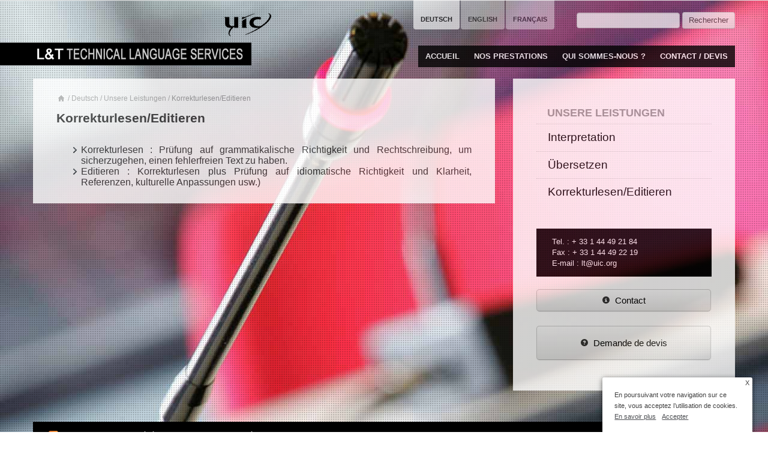

--- FILE ---
content_type: text/html; charset=utf-8
request_url: https://langues-technique.fr/korrekturlesen-editieren?lang=fr
body_size: 5586
content:
<!doctype html>
<head>
<meta charset="utf-8">
<meta http-equiv="X-UA-Compatible" content="IE=edge,chrome=1">
<meta name="viewport" content="width=device-width, initial-scale=1.0">
<title>Korrekturlesen/Editieren - L &amp; T</title>
<meta name="description" content=" Korrekturlesen : Pr&#252;fung auf grammatikalische Richtigkeit und Rechtschreibung, um sicherzugehen, einen fehlerfreien Text zu haben. Editieren : (...) " />
<link rel="canonical" href="https://langues-technique.fr/korrekturlesen-editieren" />

<link rel="icon" type="image/x-icon" href="squelettes/favicon.ico" />
<link rel="shortcut icon" type="image/x-icon" href="squelettes/favicon.ico" /><meta charset="utf-8" />
<meta name="generator" content="SPIP 3.2.19" />
<link rel="shortcut icon" href="squelettes/favicon.ico" type="image/x-icon" />
<link rel="alternate" type="application/rss+xml" title="Syndiquer tout le site" href="spip.php?page=backend" />
<script type="text/javascript">/* <![CDATA[ */
var box_settings = {tt_img:true,sel_g:"#documents_portfolio a[type=\'image/jpeg\'],#documents_portfolio a[type=\'image/png\'],#documents_portfolio a[type=\'image/gif\']",sel_c:".mediabox",trans:"elastic",speed:"200",ssSpeed:"2500",maxW:"90%",maxH:"90%",minW:"400px",minH:"",opa:"0.9",str_ssStart:"Diaporama",str_ssStop:"Arrêter",str_cur:"{current}/{total}",str_prev:"Précédent",str_next:"Suivant",str_close:"Fermer",splash_url:""};
var box_settings_splash_width = "600px";
var box_settings_splash_height = "90%";
var box_settings_iframe = true;
/* ]]> */</script>
<!-- insert_head_css --><link rel='stylesheet' href='local/cache-css/6337847a3b6b05a4d18e14b60541e197.css?1688107488' type='text/css' />

<!-- CS vide -->







<script src="squelettes/js/libs/modernizr-2.5.3-respond-1.1.0.min.js"></script>

<script type='text/javascript' src='local/cache-js/4d22bba26d5c9b9f37a59261e093d93d.js?1688107488'></script>














<!-- insert_head -->
	
	



<!-- Debut CS -->
<script type="text/javascript"><!--
var cs_prive=window.location.pathname.match(/\/ecrire\/$/)!=null;
jQuery.fn.cs_todo=function(){return this.not('.cs_done').addClass('cs_done');};
if(window.jQuery) {
var cs_sel_jQuery='';
var cs_CookiePlugin="prive/javascript/jquery.cookie.js";
}
// --></script>

<!-- Fin CS -->



<script type="text/javascript">var cibcXiti=cibcGetCookie("cibcOptOutXITI");var paramUrlXiti=cibcGetUrlParam("cibcOptOutXITI");if(paramUrlXiti){if(paramUrlXiti=="oui"||paramUrlXiti=="non"){cibcXiti=paramUrlXiti;cibcSetCookie("cibcOptOutXITI",paramUrlXiti)}}var cibcIdga=cibcGetCookie("cibcOptOutGA");var paramUrlIdga=cibcGetUrlParam("cibcIDGA");if(paramUrlIdga){if(paramUrlIdga=="non"){cibcIdga=paramUrlIdga;cibcSetCookie("cibcOptOutGA",paramUrlIdga)}else{testidga=paramUrlIdga.replace("ua-","");testidga=testidga.replace("UA-","");testidga=testidga.replace("-","");if(isNaN(testidga)===false){cibcIdga=paramUrlIdga;cibcSetCookie("cibcOptOutGA",paramUrlIdga)}}}if(cibcIdga && cibcIdga!="non"){var gaProperty=cibcIdga;var disableStr="ga-disable-"+gaProperty;window[disableStr]=true} function cibcPath(){var cipath=window.location.pathname;cipath=cipath.substring(0,cipath.lastIndexOf("/"));if(cipath===-1)cipath="/";else cipath=cipath+"/";return cipath}function cibcHref(){return window.location.protocol+"//"+window.location.host+cibcPath()}function cibcHrefSansParam() {var cihref = document.location.href; var n = cihref.indexOf("&cibcOptOut"); if (n > 1){cihref = cihref.substring(0,n);} n = cihref.indexOf("&cibcIDGA"); if (n > 1){cihref = cihref.substring(0,n);} return cihref;}function cibcGetExpireDate(){var cookieTimeout=34128000000;var date=new Date();date.setTime(date.getTime()+cookieTimeout);var expires="expires="+date.toGMTString();return expires}function cibcSetCookie(nom,valeur){document.cookie=nom+"="+valeur+";"+cibcGetExpireDate()+"; path="+cibcPath()}function cibcSetCookieConsentOui(){document.cookie="cibcConsent=oui;"+cibcGetExpireDate()+" ; path="+cibcPath()}function cibcSetCookieConsentNon(){document.cookie="cibcConsent=non;"+cibcGetExpireDate()+" ; path="+cibcPath()}function cibcGetCookie(NomDuCookie){if(document.cookie.length>0){begin=document.cookie.indexOf(NomDuCookie+"=");if(begin!=-1){begin+=NomDuCookie.length+1;end=document.cookie.indexOf(";",begin);if(end==-1)end=document.cookie.length;return unescape(document.cookie.substring(begin,end))}}return ""}function cibcGetCookieConsent(){consentCookie=cibcGetCookie("cibcConsent");if(!consentCookie){if(document.referrer && document.referrer.split("/")[2] == document.location.hostname && document.location.href != cibcHref() + decodeURIComponent("http%3A%2F%2Fwww.uic.org%2Fcookies-policy%3F%26lang%3Dfr") && document.referrer != cibcHref() + decodeURIComponent("http%3A%2F%2Fwww.uic.org%2Fcookies-policy%3F%26lang%3Dfr")){cibcSetCookieConsentOui();consentCookie="oui"}}return consentCookie}function cibcGetUrlParam(name){name=name.replace(/[\[]/,"\\[").replace(/[\]]/,"\\]");var regex=new RegExp("[\?&]"+name+"=([^&#]*)");var results=regex.exec(window.location.search);if(results==null)return "";else return results[1]}function cibcFade(element){var op=1;var ua=navigator.userAgent.toLowerCase();var isIE=false;if(ua.indexOf("msie")!=-1){isIE=true}var timer=setInterval(function(){if(op<=0.1){clearInterval(timer);element.parentNode.removeChild(element)}else{element.style.opacity=op;if(isIE===true){element.style.filter="alpha(opacity="+op*100+")"}op-=op*0.1}},50)}function cibcDemander(){if(cibcGetCookie("spip_session")&&3==2){cibcSetCookieConsentOui()}else{var bodytag=document.getElementsByTagName("body")[0];var div=document.createElement("div");div.setAttribute("id","banniere-cookie");div.innerHTML=decodeURIComponent("%3Ca%20class%3D%22cicb_fermer%22%20href%3D%22javascript%3Avoid%280%29%3B%22%20onclick%3D%22cibcRemoveMe%28%29%3B%22%3E%3Cspan%3EX%3C%2Fspan%3E%3C%2Fa%3E%3Cdiv%20class%3D%22cicb_texte%22%3EEn%20poursuivant%20votre%20navigation%20sur%20ce%20site%2C%20vous%20acceptez%20l%26%238217%3Butilisation%20de%20cookies.%3C%2Fdiv%3E%3Cdiv%20class%3D%22cicb_boutons%22%3E%3Ca%20class%3D%22bouton%20savoir%22%20href%3D%22http%3A%2F%2Fwww.uic.org%2Fcookies-policy%3F%26lang%3Dfr%22%3EEn%20savoir%20plus%3C%2Fa%3E%3Ca%20class%3D%22bouton%20accepte%22%20href%3D%22javascript%3AcibcAccepte%28%29%22%3EAccepter%3C%2Fa%3E%3C%2Fdiv%3E");bodytag.insertBefore(div,bodytag.firstChild);}}function cibcRefuse(){cibcSetCookieConsentNon();var element = document.getElementById("banniere-cookie"); element.parentNode.removeChild(element);}function cibcAccepte(){cibcSetCookieConsentOui();var element=document.getElementById("banniere-cookie");element.parentNode.removeChild(element)}function cibcRemoveMe(){cibcSetCookieConsentOui();var element=document.getElementById("banniere-cookie");cibcFade(element)}function cibcRetour(){divRetour = document.getElementById("cibcRetour");if(divRetour!=null){if(divRetour.firstChild.className=="cibcRetour"){divRetour.firstChild.href = document.referrer;}}}function cibcOptOutExterne(){if(1==2 || document.getElementById("cibcSavoirPlus")!=null  || cibcHrefSansParam() == cibcHref() + decodeURIComponent("http%3A%2F%2Fwww.uic.org%2Fcookies-policy%3F%26lang%3Dfr")){var cibcLiens=document.getElementsByTagName("a");for(var i=0;i<cibcLiens.length;i++){if(cibcLiens[i].className.substring(0,10)=="cibcOptOut"){cibcLiens[i].id="cibc"+i;cibcLiens[i].setAttribute("onclick","cibcCreerImg(this.id); return false;");cibcTableauOptOutExterne["cibc"+i]=cibcLiens[i].href;cibcLiens[i].href=""}}}}function cibcCreerImg(i){if(cibcTableauOptOutExterne[i]!==undefined&&cibcTableauOptOutExterne[i]){var element=document.getElementById(i);var img=document.createElement("img");img.setAttribute("src",cibcTableauOptOutExterne[i]);element.insertBefore(img,element.firstChild);cibcTableauOptOutExterne[i]=""}return false}function cibcAfficheLien(valeur_param,valeur_cookie){if(1==2 || document.getElementById("cibcSavoirPlus")!=null  || cibcHrefSansParam() == cibcHref() + decodeURIComponent("http%3A%2F%2Fwww.uic.org%2Fcookies-policy%3F%26lang%3Dfr")){divOptout=document.getElementById("cibcOptOut"+valeur_param);if(divOptout!=null){divOptout.firstChild.className="spip_in";if(valeur_cookie&&valeur_cookie!="non"){divOptout.style.display="none"}else{divOptout.style.display="inline"}}divOptin=document.getElementById("cibcOptIn"+valeur_param);if(divOptin!=null){divOptin.firstChild.className="spip_in";if(valeur_cookie&&valeur_cookie!="non"){divOptin.style.display="inline"}else{divOptin.style.display="none"}}}}function cibcOptOut(){consentCookie=cibcGetCookieConsent();if(consentCookie=="oui")return"non";else if(consentCookie=="non")return"oui";else return ""}function cibcOptOutXITI(){return cibcXiti}function cibcOptOutGA(){return cibcIdga}function cibcLoad(){var consentCookie=cibcGetCookieConsent();var cibcParams=[];var cibcCookies=[];cibcParams[0]="CIBC";cibcCookies[0]="";cibcParams[1]="GA";cibcParams[2]="XITI";cibcCookies[1]=cibcGetCookie("cibcOptOutGA");cibcCookies[2]=cibcGetCookie("cibcOptOutXITI");cibcOptOutExterne();cibcRetour();var paramUrl=cibcGetUrlParam("cibcOptOut");if(paramUrl=="oui"){cibcSetCookieConsentNon();consentCookie="non";for(var i=1;i<cibcCookies.length;i++){if(cibcCookies[i]){cibcSetCookie("cibcOptOut"+cibcParams[i],"oui")};cibcCookies[i]="oui";}}if(paramUrl=="non"){cibcSetCookieConsentOui();consentCookie="oui";for(var i=1;i<cibcCookies.length;i++){if(cibcCookies[i]){cibcSetCookie("cibcOptOut"+cibcParams[i],"non")};cibcCookies[i]="non";}}if(!consentCookie){if(document.referrer && document.referrer.split("/")[2] == document.location.hostname && document.location.href != cibcHref() + decodeURIComponent("http%3A%2F%2Fwww.uic.org%2Fcookies-policy%3F%26lang%3Dfr") && document.referrer != cibcHref() + decodeURIComponent("http%3A%2F%2Fwww.uic.org%2Fcookies-policy%3F%26lang%3Dfr")){cibcSetCookieConsentOui();consentCookie="oui"}else{cibcDemander()}}var divOptout="";var divOptin="";if(consentCookie=="oui")cibcCookies[0]="non";else if(consentCookie=="non")cibcCookies[0]="oui";for(var i=0;i<cibcParams.length;i++){cibcAfficheLien(cibcParams[i],cibcCookies[i]);}}var cibcTableauOptOutExterne=[];if(window.jQuery){jQuery(document).ready(function($){cibcLoad()})}else{window.onload=function(){cibcLoad()}}</script><!-- Plugin Métas + -->
<!-- Dublin Core -->
<link rel="schema.DC" href="https://purl.org/dc/elements/1.1/" />
<link rel="schema.DCTERMS" href="https://purl.org/dc/terms/" />
<meta name="DC.Format" content="text/html" />
<meta name="DC.Type" content="Text" />
<meta name="DC.Language" scheme="rfc1766" content="de" />
<meta name="DC.Title" lang="de" content="Korrekturlesen/Editieren &#8211; L &#38; T" />
<meta name="DC.Description.Abstract" lang="de" content="Korrekturlesen : Pr&#252;fung auf grammatikalische Richtigkeit und Rechtschreibung, um sicherzugehen, einen fehlerfreien Text zu haben. Editieren : Korrekturlesen plus Pr&#252;fung auf idiomatische&#8230;" />
<meta name="DC.Date" scheme="DCTERMS.W3CDTF" content="2026-01-16" />
<meta name="DC.Date.Modified" scheme="DCTERMS.W3CDTF" content="2012-10-08" />
<meta name="DC.Identifier" scheme="URI" content="https://langues-technique.fr/korrekturlesen-editieren" />
<meta name="DC.Publisher" content="L &#38; T" />
<meta name="DC.Source" scheme="URI" content="https://langues-technique.fr" />

<meta name="DC.Creator" content="Aymeric Boniou" />





<!-- Open Graph -->
 
<meta property="og:rich_attachment" content="true" />

<meta property="og:site_name" content="L &#38; T" />
<meta property="og:type" content="article" />
<meta property="og:title" content="Korrekturlesen/Editieren &#8211; L &#38; T" />
<meta property="og:locale" content="de_DE" />
<meta property="og:url" content="https://langues-technique.fr/korrekturlesen-editieren" />
<meta property="og:description" content="Korrekturlesen : Pr&#252;fung auf grammatikalische Richtigkeit und Rechtschreibung, um sicherzugehen, einen fehlerfreien Text zu haben. Editieren : Korrekturlesen plus Pr&#252;fung auf idiomatische&#8230;" />

 

<meta property="og:image" content="https://langues-technique.fr/local/cache-vignettes/L244xH128/7d67b536955c2d468284cb35bf57de-31f2b.png" />
<meta property="og:image:width" content="243" />
<meta property="og:image:height" content="128" />
<meta property="og:image:type" content="image/png" />



<meta property="article:published_time" content="2026-01-16" />
<meta property="article:modified_time" content="2012-10-08" />

<meta property="article:author" content="Aymeric Boniou" />








<!-- Twitter Card -->
<meta name="twitter:card" content="summary_large_image" />
<meta name="twitter:title" content="Korrekturlesen/Editieren &#8211; L &#38; T" />
<meta name="twitter:description" content="Korrekturlesen : Pr&#252;fung auf grammatikalische Richtigkeit und Rechtschreibung, um sicherzugehen, einen fehlerfreien Text zu haben. Editieren : Korrekturlesen plus Pr&#252;fung auf idiomatische&#8230;" />
<meta name="twitter:dnt" content="on" />
<meta name="twitter:url" content="https://langues-technique.fr/korrekturlesen-editieren" />

<meta name="twitter:image" content="https://langues-technique.fr/local/cache-vignettes/L256xH128/a60614a74ad6271a7bde3723593360-558a2.png?1687861545" />
</head>

<body class="page_article">

	<div id="slideshow_bg"></div>
	<div id="slideshow">
			<img src="squelettes/img/bg1.jpg" class="bg" alt=""/>
			<img src="squelettes/img/bg2.jpg" class="bg" alt=""/>
			<img src="squelettes/img/bg3.jpg" class="bg" alt=""/>
	</div>

  <div class="container">

	<header class="header row">
		<div class="span12">


<div class="tabs-below" id="menu_lang">
<ul class="nav nav-tabs">
	
	<!--<span lang="de" xml:lang="de" dir="ltr" class="on">&#91;Deutsch&#93;</span>-->
  <li lang="de" xml:lang="de" dir="ltr" class="active"><a href="korrekturlesen-editieren?lang=de" rel="alternate" hreflang="de" title="Korrekturlesen/Editieren" class="langue_de">Deutsch</a></li>
	
	<!--<span lang="en" xml:lang="en" dir="ltr">&#91;<a href="proofreading-and-editing" rel="alternate" hreflang="en" title="Proofreading and Editing">English</a>&#93;</span>-->
  <li lang="en" xml:lang="en" dir="ltr"><a href="proofreading-and-editing?lang=en" rel="alternate" hreflang="en" title="Proofreading and Editing" class="langue_en">English</a></li>
	
	<!--<span lang="fr" xml:lang="fr" dir="ltr">&#91;<a href="relecture-reecriture" rel="alternate" hreflang="fr" title="Relecture / Réécriture">fran&#231;ais</a>&#93;</span>-->
  <li lang="fr" xml:lang="fr" dir="ltr"><a href="relecture-reecriture?lang=fr" rel="alternate" hreflang="fr" title="Relecture / Réécriture" class="langue_fr">fran&#231;ais</a></li>
	

</ul>
</div>

<div id="sitelogo_bg"></div>
<a rel="start home" href="https://langues-technique.fr/" title="Accueil : L &amp; T" id="sitelogo"><img class='spip_logo spip_logos' alt="" src="local/cache-vignettes/L390xH77/siteon0-1b66c.png?1687861272" width='390' height='77' /></a>

<nav id="principal">
<div class="subnav">
<B_rubrique>
<ul class="nav nav-pills nav_fr">
  
		<li class="menu-entree item menu-items__item menu-items__item_accueil">
		<a href="https://langues-technique.fr" class="menu-items__lien">Accueil</a>
			
		 
			 </li>
		
		
		<li class="menu-entree item menu-items__item menu-items__item_objet menu-items__item_rubrique">
		<a href="nos-prestations" class="menu-items__lien">Nos prestations</a>
			
				
		 
			 </li>
		
		
		<li class="menu-entree item menu-items__item menu-items__item_objet menu-items__item_rubrique">
		<a href="qui-sommes-nous" class="menu-items__lien">Qui sommes-nous&nbsp;?</a>
			
		 
			 </li>
		
		
		<li class="menu-entree item menu-items__item menu-items__item_objet menu-items__item_article">
		<a href="contact-devis" class="menu-items__lien">Contact / Devis</a>
			
		 
			 </li>
		
		
</ul>
</div></nav>

<div class="formulaire_spip formulaire_recherche pull-right" id="formulaire_recherche">
<form action="spip.php?page=recherche" method="get" class="form-search">
<div>
	<input name="page" value="recherche" type="hidden"
/>
	
	<label for="recherche">Rechercher :</label>
	<input type="text" class="input-medium search-query" size="10" name="recherche" id="recherche" accesskey="4">
	<input type="submit" class="submit btn" value="Rechercher" title="Rechercher">
</div>
</form>
</div>

</div></header>
		
	<div class="content row">
		<div class="span8 contenu-principal">
<div class="wrapper">

	

	
	<nav id="hierarchie"><a href="https://langues-technique.fr/" class="backhomelink">&nbsp;</a> / <a href="deutsch">Deutsch</a> / <a href="unsere-leistungen">Unsere Leistungen</a> / <strong class="on">Korrekturlesen/Editieren</strong></nav>
	
	<article>
	<div class="contenu-principal">
		<header class="cartouche">
		  
			
			<h1 class="h1 crayon article-titre-12 bigcufon">Korrekturlesen/Editieren</h1>
			
			
		</header>

		<div class="surlignable">
			<div class="crayon article-chapo-12 chapo"><ul class="spip"><li> Korrekturlesen&nbsp;: Prüfung auf grammatikalische Richtigkeit und Rechtschreibung, um sicherzugehen, einen fehlerfreien Text zu haben.</li><li> Editieren&nbsp;: Korrekturlesen plus Prüfung auf idiomatische Richtigkeit und Klarheit, Referenzen, kulturelle Anpassungen usw.)</li></ul></div>
			
		</div>

		

		

	
	

	</div>

	
	</article>
	
</div>
</div>

<div class="span4 sidebar">
<div class="wrapper">

	<nav class="same_section">

<ul class="nav nav-list">
<li class="nav-header">Unsere Leistungen</li>

<li><a href="interpretation-6">Interpretation</a></li>

<li><a href="ubersetzen">Übersetzen</a></li>

<li><a href="korrekturlesen-editieren" class="active">Korrekturlesen/Editieren</a></li>

</ul>

</nav><div class="contactbox">
	
	<div class="crayon breve-texte-1 texte entry-content"><p>Tel.&nbsp;: + 33 1 44 49 21 84<br class='manualbr' />Fax&nbsp;: + 33 1 44 49 22 19<br class='manualbr' />E-mail&nbsp;: lt@uic.org</p></div>
	
	<a href="contact-devis" class="btn btn-large" id="contact"><i class="icon-info-sign"></i>Contact </a>
	<a href="contact-devis#devis" class="btn btn-large" id="devis"><i class="icon-question-sign"></i>Demande de devis </a>
	</div>
	
</div>
</div></div>
		
	<footer class="footer">
		<div class="footer_menu">

	<a href="spip.php?page=backend" rel="alternate" title="Syndiquer tout le site"><img src="plugins/auto/z/v1.7.31/feed.png" alt="Suivre la vie du site" width="16" height="16" />&nbsp;RSS&nbsp;2.0</a>	
	
	
	&nbsp;|&nbsp;<a href="conditions-generales-de-vente">Conditions générales de vente</a>
	
	&nbsp;|&nbsp;<a href="mentions-legales">Mentions légales</a>
	
	
	&nbsp;|&nbsp;<div id="top-link" class="top-link"><a href="#top" title="to the top">&uarr;</></div>
	</div>
	<p id="copyright">© L &amp; T - Tous droits réservés   (2026)</p>
		
</div></footer>

</div>
	<script src="squelettes/js/libs/jquery.cycle.lite.js"></script>
	<script defer src="squelettes/js/plugins.js"></script>
  <script defer src="squelettes/js/script.js"></script>

  <script defer src="squelettes/js/libs/bootstrap/bootstrap.min.js"></script>
	






</body>
</html>


--- FILE ---
content_type: text/css
request_url: https://langues-technique.fr/local/cache-css/6337847a3b6b05a4d18e14b60541e197.css?1688107488
body_size: 20197
content:
/* compact [
	plugins-dist/mediabox/colorbox/black-striped/colorbox.css
	plugins-dist/porte_plume/css/barre_outils.css?1688107477
	local/cache-css/cssdyn-css_barre_outils_icones_css-e92a84e3.css?1688107488
	plugins/auto/mll/v2.0.3/mll_styles.css
	squelettes/css/bootstrap.min.css
	squelettes/css/bootstrap-responsive.min.css
	squelettes/perso.css
	plugins/cibc/_css/cibc_en_bas_a_droite.css
] 91.2% */

/* plugins-dist/mediabox/colorbox/black-striped/colorbox.css */
#colorbox,#cboxOverlay,#cboxWrapper{position:absolute;top:0;left:0;z-index:4999;overflow:hidden}
#cboxWrapper{max-width:none}
#cboxOverlay{position:fixed;width:100%;height:100%}
#cboxMiddleLeft,#cboxBottomLeft{clear:left}
#cboxContent{position:relative}
#cboxLoadedContent{overflow:auto;-webkit-overflow-scrolling:touch}
#cboxTitle{margin:0}
#cboxLoadingOverlay,#cboxLoadingGraphic{position:absolute;top:0;left:0;width:100%;height:100%}
#cboxPrevious,#cboxNext,#cboxClose,#cboxSlideshow{cursor:pointer}
.cboxPhoto{float:left;margin:auto;border:0;display:block;max-width:none;-ms-interpolation-mode:bicubic}
.cboxIframe{width:100%;height:100%;display:block;border:0;padding:0;margin:0}
#colorbox,#cboxContent,#cboxLoadedContent{-webkit-box-sizing:content-box;-moz-box-sizing:content-box;box-sizing:content-box}
#cboxOverlay{background:url('//langues-technique.fr/plugins-dist/mediabox/colorbox/black-striped/images/overlay.png') repeat 0 0;opacity:0.9;filter:alpha(opacity = 90)}
#colorbox{outline:0}
#cboxTopLeft{width:21px;height:21px;background:url('//langues-technique.fr/plugins-dist/mediabox/colorbox/black-striped/images/controls.png') no-repeat -101px 0}
#cboxTopRight{width:21px;height:21px;background:url('//langues-technique.fr/plugins-dist/mediabox/colorbox/black-striped/images/controls.png') no-repeat -130px 0}
#cboxBottomLeft{width:21px;height:21px;background:url('//langues-technique.fr/plugins-dist/mediabox/colorbox/black-striped/images/controls.png') no-repeat -101px -29px}
#cboxBottomRight{width:21px;height:21px;background:url('//langues-technique.fr/plugins-dist/mediabox/colorbox/black-striped/images/controls.png') no-repeat -130px -29px}
#cboxMiddleLeft{width:21px;background:url('//langues-technique.fr/plugins-dist/mediabox/colorbox/black-striped/images/controls.png') left top repeat-y}
#cboxMiddleRight{width:21px;background:url('//langues-technique.fr/plugins-dist/mediabox/colorbox/black-striped/images/controls.png') right top repeat-y}
#cboxTopCenter{height:21px;background:url('//langues-technique.fr/plugins-dist/mediabox/colorbox/black-striped/images/border.png') 0 0 repeat-x}
#cboxBottomCenter{height:21px;background:url('//langues-technique.fr/plugins-dist/mediabox/colorbox/black-striped/images/border.png') 0 -29px repeat-x}
#cboxContent{background:#fff;overflow:hidden}
.cboxIframe{background:#fff}
#cboxError{padding:50px;border:1px solid #ccc}
#cboxLoadedContent{margin-bottom:28px}
#cboxTitle{position:absolute;bottom:0;left:0;text-align:center;width:100%;color:#949494}
#cboxCurrent{position:absolute;bottom:0;left:58px;color:#949494}
#cboxLoadingOverlay{background:url('//langues-technique.fr/plugins-dist/mediabox/colorbox/black-striped/images/loading_background.png') no-repeat center center}
#cboxLoadingGraphic{background:url('//langues-technique.fr/plugins-dist/mediabox/colorbox/black-striped/images/loading.gif') no-repeat center center}
#cboxPrevious,#cboxNext,#cboxSlideshow,#cboxClose{border:0;padding:0;margin:0;overflow:visible;width:auto;background:none}
#cboxPrevious:active,#cboxNext:active,#cboxSlideshow:active,#cboxClose:active{outline:0}
#cboxSlideshow{position:absolute;bottom:0;right:30px;color:#0092ef}
#cboxPrevious{position:absolute;bottom:0;left:0;background:url('//langues-technique.fr/plugins-dist/mediabox/colorbox/black-striped/images/controls.png') no-repeat -75px 0;width:25px;height:25px;text-indent:-9999px}
#cboxPrevious:hover{background-position:-75px -25px}
#cboxNext{position:absolute;bottom:0;left:27px;background:url('//langues-technique.fr/plugins-dist/mediabox/colorbox/black-striped/images/controls.png') no-repeat -50px 0;width:25px;height:25px;text-indent:-9999px}
#cboxNext:hover{background-position:-50px -25px}
#cboxClose{position:absolute;bottom:0;right:0;background:url('//langues-technique.fr/plugins-dist/mediabox/colorbox/black-striped/images/controls.png') no-repeat -25px 0;width:25px;height:25px;text-indent:-9999px}
#cboxClose:hover{background-position:-25px -25px}
.cboxIE #cboxTopLeft,.cboxIE #cboxTopCenter,.cboxIE #cboxTopRight,.cboxIE #cboxBottomLeft,.cboxIE #cboxBottomCenter,.cboxIE #cboxBottomRight,.cboxIE #cboxMiddleLeft,.cboxIE #cboxMiddleRight{filter:progid:DXImageTransform.Microsoft.gradient(startColorstr=#00FFFFFF,endColorstr=#00FFFFFF)}

/* plugins-dist/porte_plume/css/barre_outils.css?1688107477 */
.markItUpHeader{text-align:left}
.markItUp .markItUpHeader a,.markItUp .markItUpTabs a,.markItUp .markItUpFooter a{color:#000;text-decoration:none}
.markItUp{margin:5px 0;position:relative}
.markItUp .markItUpContainer{margin:0;padding:0}
.markItUp .markItUpEditor{clear:both;display:block;overflow:auto;margin:0}
#text_area{height:300px}
.markItUp .markItUpFooter{margin:0;padding:0;width:100%}
.markItUp .markItUpResizeHandle{overflow:hidden;width:22px;height:5px;margin-left:auto;margin-right:auto;background-image:url('//langues-technique.fr/plugins-dist/porte_plume/css/img/handle.png');cursor:ns-resize}
.markItUp .markItUpTabs{font-size:12px;line-height:18px;text-align:right;padding:1px 1px 0;margin-bottom:-2px;top:6px;overflow:hidden;position:absolute;right:30px;clear:right;z-index:5}
.markItUp .markItUpTabs a{display:block;float:right;border:1px solid #ccc;border-bottom:0;margin:0 1px;padding:3px 4px 2px;background:#EEE;border-radius:5px 5px 0 0}
.markItUp .markItUpTabs a.on{background-color:#fff;border-bottom:1px solid #fff;box-shadow:1px 1px #eee inset}
.markItUp .markItUpTabs a:hover{background-color:#fff}
.markItUp .markItUpPreview{clear:both;border:1px solid #ccc;background:#fff;overflow:auto;padding:1em}
.markItUp .preview p{margin-bottom:1em}
.markItUp .preview ul{margin-bottom:1em;margin-top:.5em}
.markItUp .preview li{border:none;padding:1px}
.markItUp .preview .cadre ol,.markItUp .preview .cadre ul{padding:.5em}
.markItUp .markItUpHeader{display:block;margin:0;padding:0;background-color:#F5F5F5;background:-webkit-gradient(linear,left top,left bottom,from(#F1F1F1),to(#DDD));background:-moz-linear-gradient(top,#F1F1F1,#DDD);border:1px solid #ccc;border-color:#F1F1F1 #EEE #CCC;border-color:#ddd #ddd #ccc;border-radius:6px 6px 0 0;min-height:29px}
.markItUp .markItUpHeader:after{content:"\0020";display:block;height:0;clear:both;visibility:hidden;overflow:hidden}
.lte7 .markItUp .markItUpHeader ul{height:29px}
.markItUp .markItUpHeader ul{display:block;margin:0!important;padding:0}
.markItUp .markItUpHeader ul li{list-style:none;float:left;position:relative;clear:none;border:0;margin:0;padding:0;overflow:visible}
.markItUp .markItUpHeader ul li:first-child{padding-top:0}
.markItUp .markItUpHeader ul .markItUpDropMenu ul{border-left:1px solid #CCC}
.markItUp .markItUpHeader ul .markItUpDropMenu li{margin-right:0;padding:0 1px 1px 0;background-color:#CCC}
.markItUp .markItUpHeader ul ul a{background-color:#F1F1F1}
.markItUp .markItUpHeader ul ul{display:none;position:absolute;top:29px;left:-1px;width:150px;z-index:3;padding-top:2px}
.lte8 .markItUp .markItUpHeader ul ul{padding-top:0;border-top:1px solid #ccc}
.markItUp .markItUpHeader ul ul li{float:left}
.markItUp .markItUpHeader ul ul .markItUpDropMenu{background:#F5F5F5 url('//langues-technique.fr/plugins-dist/porte_plume/css/img/submenu.png') no-repeat 50% 50%}
.markItUp .markItUpHeader ul .separateur{border-left:1px solid #d2d2d2}
.markItUp .markItUpHeader ul ul .separateur{margin:0;border:0}
.markItUp .markItUpHeader ul a{clear:none;display:block;margin:0;padding:7px 6px 6px}
.markItUp .markItUpHeader ul a:focus,.markItUp .markItUpHeader ul a:active{-moz-transform:translateY(1px);outline:none!important}
.markItUp .markItUpHeader ul a:hover{background-color:#fff}
.markItUp .markItUpHeader ul a em{display:block;background-repeat:no-repeat;width:16px;height:16px;text-indent:-10000px}
.markItUp .markItUpContainer.fullscreen{position:fixed;top:0;left:0;height:100%;width:100%;background:#DDD;z-index:1002}
.markItUp .fullscreen .markItUpHeader{position:absolute;top:0;right:50%;width:50%;max-width:40em;display:block!important}
.markItUp .fullscreen .markItUpEditor{position:absolute!important;top:0;right:50%;width:50%;max-width:40em;height:95%!important;margin-top:30px;display:block!important}
.markItUp .fullscreen .markItUpPreview{position:absolute;top:0;left:50%;width:50%;max-width:40em;height:95%!important;margin-top:30px;display:block!important;-moz-box-sizing:border-box;-webkit-box-sizing:border-box;box-sizing:border-box}
.markItUp .fullscreen .markItUpTabs{position:absolute;left:50%;width:50%;max-width:40em}
.markItUp .fullscreen .markItUpTabs .previsuVoir,.markItUp .fullscreen .markItUpTabs .previsuEditer,.markItUp .fullscreen .markItUpFooter{display:none}
.markItUp .markItUpTabs .fullscreen{text-indent:-1000em;text-align:left;background-image:url('//langues-technique.fr/plugins-dist/porte_plume/css/img/arrow_out.png')!important;background-position:center center!important;background-repeat:no-repeat!important;-moz-box-sizing:content-box;-webkit-box-sizing:content-box;box-sizing:content-box;width:16px}
.markItUp .fullscreen .markItUpTabs .fullscreen{background-image:url('//langues-technique.fr/plugins-dist/porte_plume/css/img/arrow_in.png')!important}

/* local/cache-css/cssdyn-css_barre_outils_icones_css-e92a84e3.css?1688107488 */
.markItUp .outil_header1>a>em{background-image:url(//langues-technique.fr/plugins-dist/porte_plume/icones_barre/spt-v1.png);background-position:-10px -226px}
.markItUp .outil_bold>a>em{background-image:url(//langues-technique.fr/plugins-dist/porte_plume/icones_barre/spt-v1.png);background-position:-10px -478px}
.markItUp .outil_italic>a>em{background-image:url(//langues-technique.fr/plugins-dist/porte_plume/icones_barre/spt-v1.png);background-position:-10px -586px}
.markItUp .outil_stroke_through>a>em{background-image:url(//langues-technique.fr/plugins-dist/porte_plume/icones_barre/spt-v1.png);background-position:-10px -946px}
.markItUp .outil_liste_ul>a>em{background-image:url(//langues-technique.fr/plugins-dist/porte_plume/icones_barre/spt-v1.png);background-position:-10px -622px}
.markItUp .outil_liste_ol>a>em{background-image:url(//langues-technique.fr/plugins-dist/porte_plume/icones_barre/spt-v1.png);background-position:-10px -658px}
.markItUp .outil_indenter>a>em{background-image:url(//langues-technique.fr/plugins-dist/porte_plume/icones_barre/spt-v1.png);background-position:-10px -514px}
.markItUp .outil_desindenter>a>em{background-image:url(//langues-technique.fr/plugins-dist/porte_plume/icones_barre/spt-v1.png);background-position:-10px -550px}
.markItUp .outil_quote>a>em{background-image:url(//langues-technique.fr/plugins-dist/porte_plume/icones_barre/spt-v1.png);background-position:-10px -442px}
.markItUp .outil_poesie>a>em{background-image:url(//langues-technique.fr/plugins-dist/porte_plume/icones_barre/spt-v1.png);background-position:-10px -1050px}
.markItUp .outil_link>a>em{background-image:url(//langues-technique.fr/plugins-dist/porte_plume/icones_barre/spt-v1.png);background-position:-10px -298px}
.markItUp .outil_notes>a>em{background-image:url(//langues-technique.fr/plugins-dist/porte_plume/icones_barre/spt-v1.png);background-position:-10px -334px}
.markItUp .outil_guillemets>a>em{background-image:url(//langues-technique.fr/plugins-dist/porte_plume/icones_barre/spt-v1.png);background-position:-10px -910px}
.markItUp .outil_guillemets_simples>a>em{background-image:url(//langues-technique.fr/plugins-dist/porte_plume/icones_barre/spt-v1.png);background-position:-10px -802px}
.markItUp .outil_guillemets_de>a>em{background-image:url(//langues-technique.fr/plugins-dist/porte_plume/icones_barre/spt-v1.png);background-position:-10px -766px}
.markItUp .outil_guillemets_de_simples>a>em{background-image:url(//langues-technique.fr/plugins-dist/porte_plume/icones_barre/spt-v1.png);background-position:-10px -838px}
.markItUp .outil_guillemets_uniques>a>em{background-image:url(//langues-technique.fr/plugins-dist/porte_plume/icones_barre/spt-v1.png);background-position:-10px -874px}
.markItUp .outil_caracteres>a>em{background-image:url(//langues-technique.fr/plugins-dist/porte_plume/icones_barre/spt-v1.png);background-position:-10px -262px}
.markItUp .outil_a_maj_grave>a>em{background-image:url(//langues-technique.fr/plugins-dist/porte_plume/icones_barre/spt-v1.png);background-position:-10px -82px}
.markItUp .outil_e_maj_aigu>a>em{background-image:url(//langues-technique.fr/plugins-dist/porte_plume/icones_barre/spt-v1.png);background-position:-10px -154px}
.markItUp .outil_e_maj_grave>a>em{background-image:url(//langues-technique.fr/plugins-dist/porte_plume/icones_barre/spt-v1.png);background-position:-10px -190px}
.markItUp .outil_aelig>a>em{background-image:url(//langues-technique.fr/plugins-dist/porte_plume/icones_barre/spt-v1.png);background-position:-10px -46px}
.markItUp .outil_aelig_maj>a>em{background-image:url(//langues-technique.fr/plugins-dist/porte_plume/icones_barre/spt-v1.png);background-position:-10px -10px}
.markItUp .outil_oe>a>em{background-image:url(//langues-technique.fr/plugins-dist/porte_plume/icones_barre/spt-v1.png);background-position:-10px -406px}
.markItUp .outil_oe_maj>a>em{background-image:url(//langues-technique.fr/plugins-dist/porte_plume/icones_barre/spt-v1.png);background-position:-10px -370px}
.markItUp .outil_ccedil_maj>a>em{background-image:url(//langues-technique.fr/plugins-dist/porte_plume/icones_barre/spt-v1.png);background-position:-10px -118px}
.markItUp .outil_uppercase>a>em{background-image:url(//langues-technique.fr/plugins-dist/porte_plume/icones_barre/spt-v1.png);background-position:-10px -730px}
.markItUp .outil_lowercase>a>em{background-image:url(//langues-technique.fr/plugins-dist/porte_plume/icones_barre/spt-v1.png);background-position:-10px -694px}
.markItUp .outil_code>a>em{background-image:url(//langues-technique.fr/plugins-dist/porte_plume/icones_barre/spt-v1.png);background-position:-10px -1086px}
.markItUp .outil_cadre>a>em{background-image:url(//langues-technique.fr/plugins-dist/porte_plume/icones_barre/spt-v1.png);background-position:-10px -1122px}
.markItUp .outil_clean>a>em{background-image:url(//langues-technique.fr/plugins-dist/porte_plume/icones_barre/spt-v1.png);background-position:-10px -982px}
.markItUp .outil_preview>a>em{background-image:url(//langues-technique.fr/plugins-dist/porte_plume/icones_barre/spt-v1.png);background-position:-10px -1018px}
.ajaxLoad{position:relative}
.ajaxLoad:after{content:"";display:block;width:40px;height:40px;border:1px solid #eee;background:#fff url('//langues-technique.fr/prive/images/searching.gif') center no-repeat;position:absolute;left:50%;top:50%;margin-left:-20px;margin-top:-20px}
.fullscreen .ajaxLoad:after{position:fixed;left:75%}

/* plugins/auto/mll/v2.0.3/mll_styles.css */
@media screen{#menu_lang{list-style:none outside none}
#menu_lang li{float:left}
#menu_lang li a,#menu_lang li span,#menu_lang li strong{border-left:1px solid}
#menu_lang li a,#menu_lang li span,#menu_lang li strong{padding:0 5px;font-size:11px}
#menu_lang li.first a,#menu_lang li.first span,#menu_lang li.first strong{border:none}
#menu_lang li.last a,#menu_lang li.last span,#menu_lang li.last strong{padding-right:0}
#menu_lang li a:hover{text-decoration:underline}}

/* squelettes/css/bootstrap.min.css */
article,aside,details,figcaption,figure,footer,header,hgroup,nav,section{display:block}
audio,canvas,video{display:inline-block;*display:inline;*zoom:1}
audio:not([controls]){display:none}
html{font-size:100%;-webkit-text-size-adjust:100%;-ms-text-size-adjust:100%}
a:focus{outline:thin dotted #333;outline:5px auto -webkit-focus-ring-color;outline-offset:-2px}
a:hover,a:active{outline:0}
sub,sup{position:relative;font-size:75%;line-height:0;vertical-align:baseline}
sup{top:-.5em}
sub{bottom:-.25em}
img{height:auto;border:0;-ms-interpolation-mode:bicubic;vertical-align:middle}
button,input,select,textarea{margin:0;font-size:100%;vertical-align:middle}
button,input{*overflow:visible;line-height:normal}
button::-moz-focus-inner,input::-moz-focus-inner{padding:0;border:0}
button,input[type="button"],input[type="reset"],input[type="submit"]{cursor:pointer;-webkit-appearance:button}
input[type="search"]{-webkit-appearance:textfield;-webkit-box-sizing:content-box;-moz-box-sizing:content-box;box-sizing:content-box}
input[type="search"]::-webkit-search-decoration,input[type="search"]::-webkit-search-cancel-button{-webkit-appearance:none}
textarea{overflow:auto;vertical-align:top}
.clearfix{*zoom:1}.clearfix:before,.clearfix:after{display:table;content:""}
.clearfix:after{clear:both}
.hide-text{overflow:hidden;text-indent:100%;white-space:nowrap}
.input-block-level{display:block;width:100%;min-height:28px;-webkit-box-sizing:border-box;-moz-box-sizing:border-box;-ms-box-sizing:border-box;box-sizing:border-box}
body{margin:0;font-family:"Helvetica Neue",Helvetica,Arial,sans-serif;font-size:13px;line-height:18px;color:#333;background-color:#fff}
a{color:#08c;text-decoration:none}
a:hover{color:#005580;text-decoration:underline}
.row{margin-left:-20px;*zoom:1}.row:before,.row:after{display:table;content:""}
.row:after{clear:both}
[class*="span"]{float:left;margin-left:20px}
.container,.navbar-fixed-top .container,.navbar-fixed-bottom .container{width:940px}
.span12{width:940px}
.span11{width:860px}
.span10{width:780px}
.span9{width:700px}
.span8{width:620px}
.span7{width:540px}
.span6{width:460px}
.span5{width:380px}
.span4{width:300px}
.span3{width:220px}
.span2{width:140px}
.span1{width:60px}
.offset12{margin-left:980px}
.offset11{margin-left:900px}
.offset10{margin-left:820px}
.offset9{margin-left:740px}
.offset8{margin-left:660px}
.offset7{margin-left:580px}
.offset6{margin-left:500px}
.offset5{margin-left:420px}
.offset4{margin-left:340px}
.offset3{margin-left:260px}
.offset2{margin-left:180px}
.offset1{margin-left:100px}
.row-fluid{width:100%;*zoom:1}.row-fluid:before,.row-fluid:after{display:table;content:""}
.row-fluid:after{clear:both}
.row-fluid>[class*="span"]{float:left;margin-left:2.127659574%}
.row-fluid>[class*="span"]:first-child{margin-left:0}
.row-fluid > .span12{width:99.99999998999999%}
.row-fluid > .span11{width:91.489361693%}
.row-fluid > .span10{width:82.97872339599999%}
.row-fluid > .span9{width:74.468085099%}
.row-fluid > .span8{width:65.95744680199999%}
.row-fluid > .span7{width:57.446808505%}
.row-fluid > .span6{width:48.93617020799999%}
.row-fluid > .span5{width:40.425531911%}
.row-fluid > .span4{width:31.914893614%}
.row-fluid > .span3{width:23.404255317%}
.row-fluid > .span2{width:14.89361702%}
.row-fluid > .span1{width:6.382978723%}
.container{margin-left:auto;margin-right:auto;*zoom:1}.container:before,.container:after{display:table;content:""}
.container:after{clear:both}
.container-fluid{padding-left:20px;padding-right:20px;*zoom:1}.container-fluid:before,.container-fluid:after{display:table;content:""}
.container-fluid:after{clear:both}
p{margin:0 0 9px;font-family:"Helvetica Neue",Helvetica,Arial,sans-serif;font-size:13px;line-height:18px}p small{font-size:11px;color:#999}
.lead{margin-bottom:18px;font-size:20px;font-weight:200;line-height:27px}
h1,h2,h3,h4,h5,h6{margin:0;font-family:inherit;font-weight:700;color:inherit;text-rendering:optimizelegibility}h1 small,h2 small,h3 small,h4 small,h5 small,h6 small{font-weight:400;color:#999}
h1{font-size:30px;line-height:36px}h1 small{font-size:18px}
h2{font-size:24px;line-height:36px}h2 small{font-size:18px}
h3{line-height:27px;font-size:18px}h3 small{font-size:14px}
h4,h5,h6{line-height:18px}
h4{font-size:14px}h4 small{font-size:12px}
h5{font-size:12px}
h6{font-size:11px;color:#999;text-transform:uppercase}
.page-header{padding-bottom:17px;margin:18px 0;border-bottom:1px solid #eee}
.page-header h1{line-height:1}
ul,ol{padding:0;margin:0 0 9px 25px}
ul ul,ul ol,ol ol,ol ul{margin-bottom:0}
ul{list-style:disc}
ol{list-style:decimal}
li{line-height:18px}
ul.unstyled,ol.unstyled{margin-left:0;list-style:none}
dl{margin-bottom:18px}
dt,dd{line-height:18px}
dt{font-weight:700;line-height:17px}
dd{margin-left:9px}
.dl-horizontal dt{float:left;clear:left;width:120px;text-align:right}
.dl-horizontal dd{margin-left:130px}
hr{margin:18px 0;border:0;border-top:1px solid #eee;border-bottom:1px solid #fff}
strong{font-weight:700}
em{font-style:italic}
.muted{color:#999}
abbr[title]{border-bottom:1px dotted #ddd;cursor:help}
abbr.initialism{font-size:90%;text-transform:uppercase}
blockquote{padding:0 0 0 15px;margin:0 0 18px;border-left:5px solid #eee}blockquote p{margin-bottom:0;font-size:16px;font-weight:300;line-height:22.5px}
blockquote small{display:block;line-height:18px;color:#999}blockquote small:before{content:'\2014 \00A0'}
blockquote.pull-right{float:right;padding-left:0;padding-right:15px;border-left:0;border-right:5px solid #eee}blockquote.pull-right p,blockquote.pull-right small{text-align:right}
q:before,q:after,blockquote:before,blockquote:after{content:""}
address{display:block;margin-bottom:18px;line-height:18px;font-style:normal}
small{font-size:100%}
cite{font-style:normal}
code,pre{padding:0 3px 2px;font-family:Menlo,Monaco,"Courier New",monospace;font-size:12px;color:#333;-webkit-border-radius:3px;-moz-border-radius:3px;border-radius:3px}
code{padding:2px 4px;color:#d14;background-color:#f7f7f9;border:1px solid #e1e1e8}
pre{display:block;padding:8.5px;margin:0 0 9px;font-size:12.025px;line-height:18px;background-color:#f5f5f5;border:1px solid #ccc;border:1px solid rgba(0,0,0,0.15);-webkit-border-radius:4px;-moz-border-radius:4px;border-radius:4px;white-space:pre;white-space:pre-wrap;word-break:break-all;word-wrap:break-word}pre.prettyprint{margin-bottom:18px}
pre code{padding:0;color:inherit;background-color:transparent;border:0}
.pre-scrollable{max-height:340px;overflow-y:scroll}
form{margin:0 0 18px}
fieldset{padding:0;margin:0;border:0}
legend{display:block;width:100%;padding:0;margin-bottom:27px;font-size:19.5px;line-height:36px;color:#333;border:0;border-bottom:1px solid #eee}legend small{font-size:13.5px;color:#999}
label,input,button,select,textarea{font-size:13px;font-weight:400;line-height:18px}
input,button,select,textarea{font-family:"Helvetica Neue",Helvetica,Arial,sans-serif}
label{display:block;margin-bottom:5px;color:#333}
input,textarea,select,.uneditable-input{display:inline-block;width:210px;height:18px;padding:4px;margin-bottom:9px;font-size:13px;line-height:18px;color:#555;border:1px solid #ccc;-webkit-border-radius:3px;-moz-border-radius:3px;border-radius:3px}
.uneditable-textarea{width:auto;height:auto}
label input,label textarea,label select{display:block}
input[type="image"],input[type="checkbox"],input[type="radio"]{width:auto;height:auto;padding:0;margin:3px 0;*margin-top:0;line-height:normal;cursor:pointer;-webkit-border-radius:0;-moz-border-radius:0;border-radius:0;border:0 \9}
input[type="image"]{border:0}
input[type="file"]{width:auto;padding:initial;line-height:initial;border:initial;background-color:#fff;background-color:initial;-webkit-box-shadow:none;-moz-box-shadow:none;box-shadow:none}
input[type="button"],input[type="reset"],input[type="submit"]{width:auto;height:auto}
select,input[type="file"]{height:28px;*margin-top:4px;line-height:28px}
input[type="file"]{line-height:18px \9}
select{width:220px;background-color:#fff}
select[multiple],select[size]{height:auto}
input[type="image"]{-webkit-box-shadow:none;-moz-box-shadow:none;box-shadow:none}
textarea{height:auto}
input[type="hidden"]{display:none}
.radio,.checkbox{padding-left:18px}
.radio input[type="radio"],.checkbox input[type="checkbox"]{float:left;margin-left:-18px}
.controls>.radio:first-child,.controls>.checkbox:first-child{padding-top:5px}
.radio.inline,.checkbox.inline{display:inline-block;padding-top:5px;margin-bottom:0;vertical-align:middle}
.radio.inline+.radio.inline,.checkbox.inline+.checkbox.inline{margin-left:10px}
input,textarea{-webkit-box-shadow:inset 0 1px 1px rgba(0,0,0,0.075);-moz-box-shadow:inset 0 1px 1px rgba(0,0,0,0.075);box-shadow:inset 0 1px 1px rgba(0,0,0,0.075);-webkit-transition:border linear 0.2s,box-shadow linear 0.2s;-moz-transition:border linear 0.2s,box-shadow linear 0.2s;-ms-transition:border linear 0.2s,box-shadow linear 0.2s;-o-transition:border linear 0.2s,box-shadow linear 0.2s;transition:border linear 0.2s,box-shadow linear 0.2s}
input:focus,textarea:focus{border-color:rgba(82,168,236,0.8);-webkit-box-shadow:inset 0 1px 1px rgba(0,0,0,0.075),0 0 8px rgba(82,168,236,0.6);-moz-box-shadow:inset 0 1px 1px rgba(0,0,0,0.075),0 0 8px rgba(82,168,236,0.6);box-shadow:inset 0 1px 1px rgba(0,0,0,0.075),0 0 8px rgba(82,168,236,0.6);outline:0;outline:thin dotted \9}
input[type="file"]:focus,input[type="radio"]:focus,input[type="checkbox"]:focus,select:focus{-webkit-box-shadow:none;-moz-box-shadow:none;box-shadow:none;outline:thin dotted #333;outline:5px auto -webkit-focus-ring-color;outline-offset:-2px}
.input-mini{width:60px}
.input-small{width:90px}
.input-medium{width:150px}
.input-large{width:210px}
.input-xlarge{width:270px}
.input-xxlarge{width:530px}
input[class*="span"],select[class*="span"],textarea[class*="span"],.uneditable-input{float:none;margin-left:0}
input,textarea,.uneditable-input{margin-left:0}
input.span12,textarea.span12,.uneditable-input.span12{width:930px}
input.span11,textarea.span11,.uneditable-input.span11{width:850px}
input.span10,textarea.span10,.uneditable-input.span10{width:770px}
input.span9,textarea.span9,.uneditable-input.span9{width:690px}
input.span8,textarea.span8,.uneditable-input.span8{width:610px}
input.span7,textarea.span7,.uneditable-input.span7{width:530px}
input.span6,textarea.span6,.uneditable-input.span6{width:450px}
input.span5,textarea.span5,.uneditable-input.span5{width:370px}
input.span4,textarea.span4,.uneditable-input.span4{width:290px}
input.span3,textarea.span3,.uneditable-input.span3{width:210px}
input.span2,textarea.span2,.uneditable-input.span2{width:130px}
input.span1,textarea.span1,.uneditable-input.span1{width:50px}
input[disabled],select[disabled],textarea[disabled],input[readonly],select[readonly],textarea[readonly]{background-color:#eee;border-color:#ddd;cursor:not-allowed}
.control-group.warning>label,.control-group.warning .help-block,.control-group.warning .help-inline{color:#c09853}
.control-group.warning input,.control-group.warning select,.control-group.warning textarea{color:#c09853;border-color:#c09853}.control-group.warning input:focus,.control-group.warning select:focus,.control-group.warning textarea:focus{border-color:#a47e3c;-webkit-box-shadow:0 0 6px #dbc59e;-moz-box-shadow:0 0 6px #dbc59e;box-shadow:0 0 6px #dbc59e}
.control-group.warning .input-prepend .add-on,.control-group.warning .input-append .add-on{color:#c09853;background-color:#fcf8e3;border-color:#c09853}
.control-group.error>label,.control-group.error .help-block,.control-group.error .help-inline{color:#b94a48}
.control-group.error input,.control-group.error select,.control-group.error textarea{color:#b94a48;border-color:#b94a48}.control-group.error input:focus,.control-group.error select:focus,.control-group.error textarea:focus{border-color:#953b39;-webkit-box-shadow:0 0 6px #d59392;-moz-box-shadow:0 0 6px #d59392;box-shadow:0 0 6px #d59392}
.control-group.error .input-prepend .add-on,.control-group.error .input-append .add-on{color:#b94a48;background-color:#f2dede;border-color:#b94a48}
.control-group.success>label,.control-group.success .help-block,.control-group.success .help-inline{color:#468847}
.control-group.success input,.control-group.success select,.control-group.success textarea{color:#468847;border-color:#468847}.control-group.success input:focus,.control-group.success select:focus,.control-group.success textarea:focus{border-color:#356635;-webkit-box-shadow:0 0 6px #7aba7b;-moz-box-shadow:0 0 6px #7aba7b;box-shadow:0 0 6px #7aba7b}
.control-group.success .input-prepend .add-on,.control-group.success .input-append .add-on{color:#468847;background-color:#dff0d8;border-color:#468847}
input:focus:required:invalid,textarea:focus:required:invalid,select:focus:required:invalid{color:#b94a48;border-color:#ee5f5b}input:focus:required:invalid:focus,textarea:focus:required:invalid:focus,select:focus:required:invalid:focus{border-color:#e9322d;-webkit-box-shadow:0 0 6px #f8b9b7;-moz-box-shadow:0 0 6px #f8b9b7;box-shadow:0 0 6px #f8b9b7}
.form-actions{padding:17px 20px 18px;margin-top:18px;margin-bottom:18px;background-color:#eee;border-top:1px solid #ddd;*zoom:1}.form-actions:before,.form-actions:after{display:table;content:""}
.form-actions:after{clear:both}
.uneditable-input{display:block;background-color:#fff;border-color:#eee;-webkit-box-shadow:inset 0 1px 2px rgba(0,0,0,0.025);-moz-box-shadow:inset 0 1px 2px rgba(0,0,0,0.025);box-shadow:inset 0 1px 2px rgba(0,0,0,0.025);cursor:not-allowed}:-moz-placeholder{color:#999}::-webkit-input-placeholder{color:#999}
.help-block,.help-inline{color:#555}
.help-block{display:block;margin-bottom:9px}
.help-inline{display:inline-block;*display:inline;*zoom:1;vertical-align:middle;padding-left:5px}
.input-prepend,.input-append{margin-bottom:5px}.input-prepend input,.input-append input,.input-prepend select,.input-append select,.input-prepend .uneditable-input,.input-append .uneditable-input{*margin-left:0;-webkit-border-radius:0 3px 3px 0;-moz-border-radius:0 3px 3px 0;border-radius:0 3px 3px 0}.input-prepend input:focus,.input-append input:focus,.input-prepend select:focus,.input-append select:focus,.input-prepend .uneditable-input:focus,.input-append .uneditable-input:focus{position:relative;z-index:2}
.input-prepend .uneditable-input,.input-append .uneditable-input{border-left-color:#ccc}
.input-prepend .add-on,.input-append .add-on{display:inline-block;width:auto;min-width:16px;height:18px;padding:4px 5px;font-weight:400;line-height:18px;text-align:center;text-shadow:0 1px 0 #fff;vertical-align:middle;background-color:#eee;border:1px solid #ccc}
.input-prepend .add-on,.input-append .add-on,.input-prepend .btn,.input-append .btn{-webkit-border-radius:3px 0 0 3px;-moz-border-radius:3px 0 0 3px;border-radius:3px 0 0 3px}
.input-prepend .active,.input-append .active{background-color:#a9dba9;border-color:#46a546}
.input-prepend .add-on,.input-prepend .btn{margin-right:-1px}
.input-append input,.input-append select .uneditable-input{-webkit-border-radius:3px 0 0 3px;-moz-border-radius:3px 0 0 3px;border-radius:3px 0 0 3px}
.input-append .uneditable-input{border-left-color:#eee;border-right-color:#ccc}
.input-append .add-on,.input-append .btn{margin-left:-1px;-webkit-border-radius:0 3px 3px 0;-moz-border-radius:0 3px 3px 0;border-radius:0 3px 3px 0}
.input-prepend.input-append input,.input-prepend.input-append select,.input-prepend.input-append .uneditable-input{-webkit-border-radius:0;-moz-border-radius:0;border-radius:0}
.input-prepend.input-append .add-on:first-child,.input-prepend.input-append .btn:first-child{margin-right:-1px;-webkit-border-radius:3px 0 0 3px;-moz-border-radius:3px 0 0 3px;border-radius:3px 0 0 3px}
.input-prepend.input-append .add-on:last-child,.input-prepend.input-append .btn:last-child{margin-left:-1px;-webkit-border-radius:0 3px 3px 0;-moz-border-radius:0 3px 3px 0;border-radius:0 3px 3px 0}
.search-query{padding-left:14px;padding-right:14px;margin-bottom:0;-webkit-border-radius:14px;-moz-border-radius:14px;border-radius:14px}
.form-search input,.form-inline input,.form-horizontal input,.form-search textarea,.form-inline textarea,.form-horizontal textarea,.form-search select,.form-inline select,.form-horizontal select,.form-search .help-inline,.form-inline .help-inline,.form-horizontal .help-inline,.form-search .uneditable-input,.form-inline .uneditable-input,.form-horizontal .uneditable-input,.form-search .input-prepend,.form-inline .input-prepend,.form-horizontal .input-prepend,.form-search .input-append,.form-inline .input-append,.form-horizontal .input-append{display:inline-block;margin-bottom:0}
.form-search .hide,.form-inline .hide,.form-horizontal .hide{display:none}
.form-search label,.form-inline label{display:inline-block}
.form-search .input-append,.form-inline .input-append,.form-search .input-prepend,.form-inline .input-prepend{margin-bottom:0}
.form-search .radio,.form-search .checkbox,.form-inline .radio,.form-inline .checkbox{padding-left:0;margin-bottom:0;vertical-align:middle}
.form-search .radio input[type="radio"],.form-search .checkbox input[type="checkbox"],.form-inline .radio input[type="radio"],.form-inline .checkbox input[type="checkbox"]{float:left;margin-left:0;margin-right:3px}
.control-group{margin-bottom:9px}
legend+.control-group{margin-top:18px;-webkit-margin-top-collapse:separate}
.form-horizontal .control-group{margin-bottom:18px;*zoom:1}.form-horizontal .control-group:before,.form-horizontal .control-group:after{display:table;content:""}
.form-horizontal .control-group:after{clear:both}
.form-horizontal .control-label{float:left;width:140px;padding-top:5px;text-align:right}
.form-horizontal .controls{margin-left:160px;*display:inline-block;*margin-left:0;*padding-left:20px}
.form-horizontal .help-block{margin-top:9px;margin-bottom:0}
.form-horizontal .form-actions{padding-left:160px}
table{max-width:100%;border-collapse:collapse;border-spacing:0;background-color:transparent}
.table{width:100%;margin-bottom:18px}.table th,.table td{padding:8px;line-height:18px;text-align:left;vertical-align:top;border-top:1px solid #ddd}
.table th{font-weight:700}
.table thead th{vertical-align:bottom}
.table colgroup+thead tr:first-child th,.table colgroup+thead tr:first-child td,.table thead:first-child tr:first-child th,.table thead:first-child tr:first-child td{border-top:0}
.table tbody+tbody{border-top:2px solid #ddd}
.table-condensed th,.table-condensed td{padding:4px 5px}
.table-bordered{border:1px solid #ddd;border-left:0;border-collapse:separate;*border-collapse:collapsed;-webkit-border-radius:4px;-moz-border-radius:4px;border-radius:4px}.table-bordered th,.table-bordered td{border-left:1px solid #ddd}
.table-bordered thead:first-child tr:first-child th,.table-bordered tbody:first-child tr:first-child th,.table-bordered tbody:first-child tr:first-child td{border-top:0}
.table-bordered thead:first-child tr:first-child th:first-child,.table-bordered tbody:first-child tr:first-child td:first-child{-webkit-border-radius:4px 0 0 0;-moz-border-radius:4px 0 0 0;border-radius:4px 0 0 0}
.table-bordered thead:first-child tr:first-child th:last-child,.table-bordered tbody:first-child tr:first-child td:last-child{-webkit-border-radius:0 4px 0 0;-moz-border-radius:0 4px 0 0;border-radius:0 4px 0 0}
.table-bordered thead:last-child tr:last-child th:first-child,.table-bordered tbody:last-child tr:last-child td:first-child{-webkit-border-radius:0 0 0 4px;-moz-border-radius:0 0 0 4px;border-radius:0 0 0 4px}
.table-bordered thead:last-child tr:last-child th:last-child,.table-bordered tbody:last-child tr:last-child td:last-child{-webkit-border-radius:0 0 4px 0;-moz-border-radius:0 0 4px 0;border-radius:0 0 4px 0}
.table-striped tbody tr:nth-child(odd) td,.table-striped tbody tr:nth-child(odd) th{background-color:#f9f9f9}
.table tbody tr:hover td,.table tbody tr:hover th{background-color:#f5f5f5}
table .span1{float:none;width:44px;margin-left:0}
table .span2{float:none;width:124px;margin-left:0}
table .span3{float:none;width:204px;margin-left:0}
table .span4{float:none;width:284px;margin-left:0}
table .span5{float:none;width:364px;margin-left:0}
table .span6{float:none;width:444px;margin-left:0}
table .span7{float:none;width:524px;margin-left:0}
table .span8{float:none;width:604px;margin-left:0}
table .span9{float:none;width:684px;margin-left:0}
table .span10{float:none;width:764px;margin-left:0}
table .span11{float:none;width:844px;margin-left:0}
table .span12{float:none;width:924px;margin-left:0}
table .span13{float:none;width:1004px;margin-left:0}
table .span14{float:none;width:1084px;margin-left:0}
table .span15{float:none;width:1164px;margin-left:0}
table .span16{float:none;width:1244px;margin-left:0}
table .span17{float:none;width:1324px;margin-left:0}
table .span18{float:none;width:1404px;margin-left:0}
table .span19{float:none;width:1484px;margin-left:0}
table .span20{float:none;width:1564px;margin-left:0}
table .span21{float:none;width:1644px;margin-left:0}
table .span22{float:none;width:1724px;margin-left:0}
table .span23{float:none;width:1804px;margin-left:0}
table .span24{float:none;width:1884px;margin-left:0}
[class^="icon-"],[class*=" icon-"]{display:inline-block;width:14px;height:14px;line-height:14px;vertical-align:text-top;background-image:url('//langues-technique.fr/squelettes/img/glyphicons-halflings.png');background-position:14px 14px;background-repeat:no-repeat;*margin-right:.3em}[class^="icon-"]:last-child,[class*=" icon-"]:last-child{*margin-left:0}
.icon-white{background-image:url('//langues-technique.fr/squelettes/img/glyphicons-halflings-white.png')}
.icon-glass{background-position:0 0}
.icon-music{background-position:-24px 0}
.icon-search{background-position:-48px 0}
.icon-envelope{background-position:-72px 0}
.icon-heart{background-position:-96px 0}
.icon-star{background-position:-120px 0}
.icon-star-empty{background-position:-144px 0}
.icon-user{background-position:-168px 0}
.icon-film{background-position:-192px 0}
.icon-th-large{background-position:-216px 0}
.icon-th{background-position:-240px 0}
.icon-th-list{background-position:-264px 0}
.icon-ok{background-position:-288px 0}
.icon-remove{background-position:-312px 0}
.icon-zoom-in{background-position:-336px 0}
.icon-zoom-out{background-position:-360px 0}
.icon-off{background-position:-384px 0}
.icon-signal{background-position:-408px 0}
.icon-cog{background-position:-432px 0}
.icon-trash{background-position:-456px 0}
.icon-home{background-position:0 -24px}
.icon-file{background-position:-24px -24px}
.icon-time{background-position:-48px -24px}
.icon-road{background-position:-72px -24px}
.icon-download-alt{background-position:-96px -24px}
.icon-download{background-position:-120px -24px}
.icon-upload{background-position:-144px -24px}
.icon-inbox{background-position:-168px -24px}
.icon-play-circle{background-position:-192px -24px}
.icon-repeat{background-position:-216px -24px}
.icon-refresh{background-position:-240px -24px}
.icon-list-alt{background-position:-264px -24px}
.icon-lock{background-position:-287px -24px}
.icon-flag{background-position:-312px -24px}
.icon-headphones{background-position:-336px -24px}
.icon-volume-off{background-position:-360px -24px}
.icon-volume-down{background-position:-384px -24px}
.icon-volume-up{background-position:-408px -24px}
.icon-qrcode{background-position:-432px -24px}
.icon-barcode{background-position:-456px -24px}
.icon-tag{background-position:0 -48px}
.icon-tags{background-position:-25px -48px}
.icon-book{background-position:-48px -48px}
.icon-bookmark{background-position:-72px -48px}
.icon-print{background-position:-96px -48px}
.icon-camera{background-position:-120px -48px}
.icon-font{background-position:-144px -48px}
.icon-bold{background-position:-167px -48px}
.icon-italic{background-position:-192px -48px}
.icon-text-height{background-position:-216px -48px}
.icon-text-width{background-position:-240px -48px}
.icon-align-left{background-position:-264px -48px}
.icon-align-center{background-position:-288px -48px}
.icon-align-right{background-position:-312px -48px}
.icon-align-justify{background-position:-336px -48px}
.icon-list{background-position:-360px -48px}
.icon-indent-left{background-position:-384px -48px}
.icon-indent-right{background-position:-408px -48px}
.icon-facetime-video{background-position:-432px -48px}
.icon-picture{background-position:-456px -48px}
.icon-pencil{background-position:0 -72px}
.icon-map-marker{background-position:-24px -72px}
.icon-adjust{background-position:-48px -72px}
.icon-tint{background-position:-72px -72px}
.icon-edit{background-position:-96px -72px}
.icon-share{background-position:-120px -72px}
.icon-check{background-position:-144px -72px}
.icon-move{background-position:-168px -72px}
.icon-step-backward{background-position:-192px -72px}
.icon-fast-backward{background-position:-216px -72px}
.icon-backward{background-position:-240px -72px}
.icon-play{background-position:-264px -72px}
.icon-pause{background-position:-288px -72px}
.icon-stop{background-position:-312px -72px}
.icon-forward{background-position:-336px -72px}
.icon-fast-forward{background-position:-360px -72px}
.icon-step-forward{background-position:-384px -72px}
.icon-eject{background-position:-408px -72px}
.icon-chevron-left{background-position:-432px -72px}
.icon-chevron-right{background-position:-456px -72px}
.icon-plus-sign{background-position:0 -96px}
.icon-minus-sign{background-position:-24px -96px}
.icon-remove-sign{background-position:-48px -96px}
.icon-ok-sign{background-position:-72px -96px}
.icon-question-sign{background-position:-96px -96px}
.icon-info-sign{background-position:-120px -96px}
.icon-screenshot{background-position:-144px -96px}
.icon-remove-circle{background-position:-168px -96px}
.icon-ok-circle{background-position:-192px -96px}
.icon-ban-circle{background-position:-216px -96px}
.icon-arrow-left{background-position:-240px -96px}
.icon-arrow-right{background-position:-264px -96px}
.icon-arrow-up{background-position:-289px -96px}
.icon-arrow-down{background-position:-312px -96px}
.icon-share-alt{background-position:-336px -96px}
.icon-resize-full{background-position:-360px -96px}
.icon-resize-small{background-position:-384px -96px}
.icon-plus{background-position:-408px -96px}
.icon-minus{background-position:-433px -96px}
.icon-asterisk{background-position:-456px -96px}
.icon-exclamation-sign{background-position:0 -120px}
.icon-gift{background-position:-24px -120px}
.icon-leaf{background-position:-48px -120px}
.icon-fire{background-position:-72px -120px}
.icon-eye-open{background-position:-96px -120px}
.icon-eye-close{background-position:-120px -120px}
.icon-warning-sign{background-position:-144px -120px}
.icon-plane{background-position:-168px -120px}
.icon-calendar{background-position:-192px -120px}
.icon-random{background-position:-216px -120px}
.icon-comment{background-position:-240px -120px}
.icon-magnet{background-position:-264px -120px}
.icon-chevron-up{background-position:-288px -120px}
.icon-chevron-down{background-position:-313px -119px}
.icon-retweet{background-position:-336px -120px}
.icon-shopping-cart{background-position:-360px -120px}
.icon-folder-close{background-position:-384px -120px}
.icon-folder-open{background-position:-408px -120px}
.icon-resize-vertical{background-position:-432px -119px}
.icon-resize-horizontal{background-position:-456px -118px}
.dropdown{position:relative}
.dropdown-toggle{*margin-bottom:-3px}
.dropdown-toggle:active,.open .dropdown-toggle{outline:0}
.caret{display:inline-block;width:0;height:0;vertical-align:top;border-left:4px solid transparent;border-right:4px solid transparent;border-top:4px solid #000;opacity:0.3;filter:alpha(opacity=30);content:""}
.dropdown .caret{margin-top:8px;margin-left:2px}
.dropdown:hover .caret,.open.dropdown .caret{opacity:1;filter:alpha(opacity=100)}
.dropdown-menu{position:absolute;top:100%;left:0;z-index:1000;float:left;display:none;min-width:160px;padding:4px 0;margin:0;list-style:none;background-color:#fff;border-color:#ccc;border-color:rgba(0,0,0,0.2);border-style:solid;border-width:1px;-webkit-border-radius:0 0 5px 5px;-moz-border-radius:0 0 5px 5px;border-radius:0 0 5px 5px;-webkit-box-shadow:0 5px 10px rgba(0,0,0,0.2);-moz-box-shadow:0 5px 10px rgba(0,0,0,0.2);box-shadow:0 5px 10px rgba(0,0,0,0.2);-webkit-background-clip:padding-box;-moz-background-clip:padding;background-clip:padding-box;*border-right-width:2px;*border-bottom-width:2px}.dropdown-menu.pull-right{right:0;left:auto}
.dropdown-menu .divider{height:1px;margin:8px 1px;overflow:hidden;background-color:#e5e5e5;border-bottom:1px solid #fff;*width:100%;*margin:-5px 0 5px}
.dropdown-menu a{display:block;padding:3px 15px;clear:both;font-weight:400;line-height:18px;color:#333;white-space:nowrap}
.dropdown-menu li>a:hover,.dropdown-menu .active>a,.dropdown-menu .active>a:hover{color:#fff;text-decoration:none;background-color:#08c}
.dropdown.open{*z-index:1000}.dropdown.open .dropdown-toggle{color:#fff;background:#ccc;background:rgba(0,0,0,0.3)}
.dropdown.open .dropdown-menu{display:block}
.pull-right .dropdown-menu{left:auto;right:0}
.dropup .caret,.navbar-fixed-bottom .dropdown .caret{border-top:0;border-bottom:4px solid #000;content:"\2191"}
.dropup .dropdown-menu,.navbar-fixed-bottom .dropdown .dropdown-menu{top:auto;bottom:100%;margin-bottom:1px}
.typeahead{margin-top:2px;-webkit-border-radius:4px;-moz-border-radius:4px;border-radius:4px}
.well{min-height:20px;padding:19px;margin-bottom:20px;background-color:#f5f5f5;border:1px solid #eee;border:1px solid rgba(0,0,0,0.05);-webkit-border-radius:4px;-moz-border-radius:4px;border-radius:4px;-webkit-box-shadow:inset 0 1px 1px rgba(0,0,0,0.05);-moz-box-shadow:inset 0 1px 1px rgba(0,0,0,0.05);box-shadow:inset 0 1px 1px rgba(0,0,0,0.05)}.well blockquote{border-color:#ddd;border-color:rgba(0,0,0,0.15)}
.well-large{padding:24px;-webkit-border-radius:6px;-moz-border-radius:6px;border-radius:6px}
.well-small{padding:9px;-webkit-border-radius:3px;-moz-border-radius:3px;border-radius:3px}
.fade{-webkit-transition:opacity 0.15s linear;-moz-transition:opacity 0.15s linear;-ms-transition:opacity 0.15s linear;-o-transition:opacity 0.15s linear;transition:opacity 0.15s linear;opacity:0}.fade.in{opacity:1}
.collapse{-webkit-transition:height 0.35s ease;-moz-transition:height 0.35s ease;-ms-transition:height 0.35s ease;-o-transition:height 0.35s ease;transition:height 0.35s ease;position:relative;overflow:hidden;height:0}.collapse.in{height:auto}
.close{float:right;font-size:20px;font-weight:700;line-height:18px;color:#000;text-shadow:0 1px 0 #fff;opacity:0.2;filter:alpha(opacity=20)}.close:hover{color:#000;text-decoration:none;opacity:0.4;filter:alpha(opacity=40);cursor:pointer}
.btn{display:inline-block;*display:inline;*zoom:1;padding:4px 10px;margin-bottom:0;font-size:13px;line-height:18px;color:#333;text-align:center;text-shadow:0 1px 1px rgba(255,255,255,0.75);vertical-align:middle;background-color:#f5f5f5;background-image:-moz-linear-gradient(top,#fff,#e6e6e6);background-image:-ms-linear-gradient(top,#fff,#e6e6e6);background-image:-webkit-gradient(linear,0 0,0 100%,from(#fff),to(#e6e6e6));background-image:-webkit-linear-gradient(top,#fff,#e6e6e6);background-image:-o-linear-gradient(top,#fff,#e6e6e6);background-image:linear-gradient(top,#fff,#e6e6e6);background-repeat:repeat-x;filter:progid:DXImageTransform.Microsoft.gradient(startColorstr='#ffffff',endColorstr='#e6e6e6',GradientType=0);border-color:#e6e6e6 #e6e6e6 #bfbfbf;border-color:rgba(0,0,0,0.1) rgba(0,0,0,0.1) rgba(0,0,0,0.25);filter:progid:dximagetransform.microsoft.gradient(enabled=false);border:1px solid #ccc;border-bottom-color:#b3b3b3;-webkit-border-radius:4px;-moz-border-radius:4px;border-radius:4px;-webkit-box-shadow:inset 0 1px 0 rgba(255,255,255,0.2),0 1px 2px rgba(0,0,0,0.05);-moz-box-shadow:inset 0 1px 0 rgba(255,255,255,0.2),0 1px 2px rgba(0,0,0,0.05);box-shadow:inset 0 1px 0 rgba(255,255,255,0.2),0 1px 2px rgba(0,0,0,0.05);cursor:pointer;*margin-left:.3em}.btn:hover,.btn:active,.btn.active,.btn.disabled,.btn[disabled]{background-color:#e6e6e6}
.btn:active,.btn.active{background-color:#ccc \9}
.btn:first-child{*margin-left:0}
.btn:hover{color:#333;text-decoration:none;background-color:#e6e6e6;background-position:0 -15px;-webkit-transition:background-position 0.1s linear;-moz-transition:background-position 0.1s linear;-ms-transition:background-position 0.1s linear;-o-transition:background-position 0.1s linear;transition:background-position 0.1s linear}
.btn:focus{outline:thin dotted #333;outline:5px auto -webkit-focus-ring-color;outline-offset:-2px}
.btn.active,.btn:active{background-image:none;-webkit-box-shadow:inset 0 2px 4px rgba(0,0,0,0.15),0 1px 2px rgba(0,0,0,0.05);-moz-box-shadow:inset 0 2px 4px rgba(0,0,0,0.15),0 1px 2px rgba(0,0,0,0.05);box-shadow:inset 0 2px 4px rgba(0,0,0,0.15),0 1px 2px rgba(0,0,0,0.05);background-color:#e6e6e6;background-color:#d9d9d9 \9;outline:0}
.btn.disabled,.btn[disabled]{cursor:default;background-image:none;background-color:#e6e6e6;opacity:0.65;filter:alpha(opacity=65);-webkit-box-shadow:none;-moz-box-shadow:none;box-shadow:none}
.btn-large{padding:9px 14px;font-size:15px;line-height:normal;-webkit-border-radius:5px;-moz-border-radius:5px;border-radius:5px}
.btn-large [class^="icon-"]{margin-top:1px}
.btn-small{padding:5px 9px;font-size:11px;line-height:16px}
.btn-small [class^="icon-"]{margin-top:-1px}
.btn-mini{padding:2px 6px;font-size:11px;line-height:14px}
.btn-primary,.btn-primary:hover,.btn-warning,.btn-warning:hover,.btn-danger,.btn-danger:hover,.btn-success,.btn-success:hover,.btn-info,.btn-info:hover,.btn-inverse,.btn-inverse:hover{text-shadow:0 -1px 0 rgba(0,0,0,0.25);color:#fff}
.btn-primary.active,.btn-warning.active,.btn-danger.active,.btn-success.active,.btn-info.active,.btn-inverse.active{color:rgba(255,255,255,0.75)}
.btn-primary{background-color:#0074cc;background-image:-moz-linear-gradient(top,#08c,#05c);background-image:-ms-linear-gradient(top,#08c,#05c);background-image:-webkit-gradient(linear,0 0,0 100%,from(#08c),to(#05c));background-image:-webkit-linear-gradient(top,#08c,#05c);background-image:-o-linear-gradient(top,#08c,#05c);background-image:linear-gradient(top,#08c,#05c);background-repeat:repeat-x;filter:progid:DXImageTransform.Microsoft.gradient(startColorstr='#0088cc',endColorstr='#0055cc',GradientType=0);border-color:#05c #05c #003580;border-color:rgba(0,0,0,0.1) rgba(0,0,0,0.1) rgba(0,0,0,0.25);filter:progid:dximagetransform.microsoft.gradient(enabled=false)}.btn-primary:hover,.btn-primary:active,.btn-primary.active,.btn-primary.disabled,.btn-primary[disabled]{background-color:#05c}
.btn-primary:active,.btn-primary.active{background-color:#004099 \9}
.btn-warning{background-color:#faa732;background-image:-moz-linear-gradient(top,#fbb450,#f89406);background-image:-ms-linear-gradient(top,#fbb450,#f89406);background-image:-webkit-gradient(linear,0 0,0 100%,from(#fbb450),to(#f89406));background-image:-webkit-linear-gradient(top,#fbb450,#f89406);background-image:-o-linear-gradient(top,#fbb450,#f89406);background-image:linear-gradient(top,#fbb450,#f89406);background-repeat:repeat-x;filter:progid:DXImageTransform.Microsoft.gradient(startColorstr='#fbb450',endColorstr='#f89406',GradientType=0);border-color:#f89406 #f89406 #ad6704;border-color:rgba(0,0,0,0.1) rgba(0,0,0,0.1) rgba(0,0,0,0.25);filter:progid:dximagetransform.microsoft.gradient(enabled=false)}.btn-warning:hover,.btn-warning:active,.btn-warning.active,.btn-warning.disabled,.btn-warning[disabled]{background-color:#f89406}
.btn-warning:active,.btn-warning.active{background-color:#c67605 \9}
.btn-danger{background-color:#da4f49;background-image:-moz-linear-gradient(top,#ee5f5b,#bd362f);background-image:-ms-linear-gradient(top,#ee5f5b,#bd362f);background-image:-webkit-gradient(linear,0 0,0 100%,from(#ee5f5b),to(#bd362f));background-image:-webkit-linear-gradient(top,#ee5f5b,#bd362f);background-image:-o-linear-gradient(top,#ee5f5b,#bd362f);background-image:linear-gradient(top,#ee5f5b,#bd362f);background-repeat:repeat-x;filter:progid:DXImageTransform.Microsoft.gradient(startColorstr='#ee5f5b',endColorstr='#bd362f',GradientType=0);border-color:#bd362f #bd362f #802420;border-color:rgba(0,0,0,0.1) rgba(0,0,0,0.1) rgba(0,0,0,0.25);filter:progid:dximagetransform.microsoft.gradient(enabled=false)}.btn-danger:hover,.btn-danger:active,.btn-danger.active,.btn-danger.disabled,.btn-danger[disabled]{background-color:#bd362f}
.btn-danger:active,.btn-danger.active{background-color:#942a25 \9}
.btn-success{background-color:#5bb75b;background-image:-moz-linear-gradient(top,#62c462,#51a351);background-image:-ms-linear-gradient(top,#62c462,#51a351);background-image:-webkit-gradient(linear,0 0,0 100%,from(#62c462),to(#51a351));background-image:-webkit-linear-gradient(top,#62c462,#51a351);background-image:-o-linear-gradient(top,#62c462,#51a351);background-image:linear-gradient(top,#62c462,#51a351);background-repeat:repeat-x;filter:progid:DXImageTransform.Microsoft.gradient(startColorstr='#62c462',endColorstr='#51a351',GradientType=0);border-color:#51a351 #51a351 #387038;border-color:rgba(0,0,0,0.1) rgba(0,0,0,0.1) rgba(0,0,0,0.25);filter:progid:dximagetransform.microsoft.gradient(enabled=false)}.btn-success:hover,.btn-success:active,.btn-success.active,.btn-success.disabled,.btn-success[disabled]{background-color:#51a351}
.btn-success:active,.btn-success.active{background-color:#408140 \9}
.btn-info{background-color:#49afcd;background-image:-moz-linear-gradient(top,#5bc0de,#2f96b4);background-image:-ms-linear-gradient(top,#5bc0de,#2f96b4);background-image:-webkit-gradient(linear,0 0,0 100%,from(#5bc0de),to(#2f96b4));background-image:-webkit-linear-gradient(top,#5bc0de,#2f96b4);background-image:-o-linear-gradient(top,#5bc0de,#2f96b4);background-image:linear-gradient(top,#5bc0de,#2f96b4);background-repeat:repeat-x;filter:progid:DXImageTransform.Microsoft.gradient(startColorstr='#5bc0de',endColorstr='#2f96b4',GradientType=0);border-color:#2f96b4 #2f96b4 #1f6377;border-color:rgba(0,0,0,0.1) rgba(0,0,0,0.1) rgba(0,0,0,0.25);filter:progid:dximagetransform.microsoft.gradient(enabled=false)}.btn-info:hover,.btn-info:active,.btn-info.active,.btn-info.disabled,.btn-info[disabled]{background-color:#2f96b4}
.btn-info:active,.btn-info.active{background-color:#24748c \9}
.btn-inverse{background-color:#414141;background-image:-moz-linear-gradient(top,#555,#222);background-image:-ms-linear-gradient(top,#555,#222);background-image:-webkit-gradient(linear,0 0,0 100%,from(#555),to(#222));background-image:-webkit-linear-gradient(top,#555,#222);background-image:-o-linear-gradient(top,#555,#222);background-image:linear-gradient(top,#555,#222);background-repeat:repeat-x;filter:progid:DXImageTransform.Microsoft.gradient(startColorstr='#555555',endColorstr='#222222',GradientType=0);border-color:#222 #222 #000;border-color:rgba(0,0,0,0.1) rgba(0,0,0,0.1) rgba(0,0,0,0.25);filter:progid:dximagetransform.microsoft.gradient(enabled=false)}.btn-inverse:hover,.btn-inverse:active,.btn-inverse.active,.btn-inverse.disabled,.btn-inverse[disabled]{background-color:#222}
.btn-inverse:active,.btn-inverse.active{background-color:#080808 \9}
button.btn,input[type="submit"].btn{*padding-top:2px;*padding-bottom:2px}button.btn::-moz-focus-inner,input[type="submit"].btn::-moz-focus-inner{padding:0;border:0}
button.btn.btn-large,input[type="submit"].btn.btn-large{*padding-top:7px;*padding-bottom:7px}
button.btn.btn-small,input[type="submit"].btn.btn-small{*padding-top:3px;*padding-bottom:3px}
button.btn.btn-mini,input[type="submit"].btn.btn-mini{*padding-top:1px;*padding-bottom:1px}
.btn-group{position:relative;*zoom:1;*margin-left:.3em}.btn-group:before,.btn-group:after{display:table;content:""}
.btn-group:after{clear:both}
.btn-group:first-child{*margin-left:0}
.btn-group+.btn-group{margin-left:5px}
.btn-toolbar{margin-top:9px;margin-bottom:9px}.btn-toolbar .btn-group{display:inline-block;*display:inline;*zoom:1}
.btn-group .btn{position:relative;float:left;margin-left:-1px;-webkit-border-radius:0;-moz-border-radius:0;border-radius:0}
.btn-group .btn:first-child{margin-left:0;-webkit-border-top-left-radius:4px;-moz-border-radius-topleft:4px;border-top-left-radius:4px;-webkit-border-bottom-left-radius:4px;-moz-border-radius-bottomleft:4px;border-bottom-left-radius:4px}
.btn-group .btn:last-child,.btn-group .dropdown-toggle{-webkit-border-top-right-radius:4px;-moz-border-radius-topright:4px;border-top-right-radius:4px;-webkit-border-bottom-right-radius:4px;-moz-border-radius-bottomright:4px;border-bottom-right-radius:4px}
.btn-group .btn.large:first-child{margin-left:0;-webkit-border-top-left-radius:6px;-moz-border-radius-topleft:6px;border-top-left-radius:6px;-webkit-border-bottom-left-radius:6px;-moz-border-radius-bottomleft:6px;border-bottom-left-radius:6px}
.btn-group .btn.large:last-child,.btn-group .large.dropdown-toggle{-webkit-border-top-right-radius:6px;-moz-border-radius-topright:6px;border-top-right-radius:6px;-webkit-border-bottom-right-radius:6px;-moz-border-radius-bottomright:6px;border-bottom-right-radius:6px}
.btn-group .btn:hover,.btn-group .btn:focus,.btn-group .btn:active,.btn-group .btn.active{z-index:2}
.btn-group .dropdown-toggle:active,.btn-group.open .dropdown-toggle{outline:0}
.btn-group .dropdown-toggle{padding-left:8px;padding-right:8px;-webkit-box-shadow:inset 1px 0 0 rgba(255,255,255,0.125),inset 0 1px 0 rgba(255,255,255,0.2),0 1px 2px rgba(0,0,0,0.05);-moz-box-shadow:inset 1px 0 0 rgba(255,255,255,0.125),inset 0 1px 0 rgba(255,255,255,0.2),0 1px 2px rgba(0,0,0,0.05);box-shadow:inset 1px 0 0 rgba(255,255,255,0.125),inset 0 1px 0 rgba(255,255,255,0.2),0 1px 2px rgba(0,0,0,0.05);*padding-top:3px;*padding-bottom:3px}
.btn-group .btn-mini.dropdown-toggle{padding-left:5px;padding-right:5px;*padding-top:1px;*padding-bottom:1px}
.btn-group .btn-small.dropdown-toggle{*padding-top:4px;*padding-bottom:4px}
.btn-group .btn-large.dropdown-toggle{padding-left:12px;padding-right:12px}
.btn-group.open{*z-index:1000}.btn-group.open .dropdown-menu{display:block;margin-top:1px;-webkit-border-radius:5px;-moz-border-radius:5px;border-radius:5px}
.btn-group.open .dropdown-toggle{background-image:none;-webkit-box-shadow:inset 0 1px 6px rgba(0,0,0,0.15),0 1px 2px rgba(0,0,0,0.05);-moz-box-shadow:inset 0 1px 6px rgba(0,0,0,0.15),0 1px 2px rgba(0,0,0,0.05);box-shadow:inset 0 1px 6px rgba(0,0,0,0.15),0 1px 2px rgba(0,0,0,0.05)}
.btn .caret{margin-top:7px;margin-left:0}
.btn:hover .caret,.open.btn-group .caret{opacity:1;filter:alpha(opacity=100)}
.btn-mini .caret{margin-top:5px}
.btn-small .caret{margin-top:6px}
.btn-large .caret{margin-top:6px;border-left:5px solid transparent;border-right:5px solid transparent;border-top:5px solid #000}
.btn-primary .caret,.btn-warning .caret,.btn-danger .caret,.btn-info .caret,.btn-success .caret,.btn-inverse .caret{border-top-color:#fff;border-bottom-color:#fff;opacity:0.75;filter:alpha(opacity=75)}
.alert{padding:8px 35px 8px 14px;margin-bottom:18px;text-shadow:0 1px 0 rgba(255,255,255,0.5);background-color:#fcf8e3;border:1px solid #fbeed5;-webkit-border-radius:4px;-moz-border-radius:4px;border-radius:4px;color:#c09853}
.alert-heading{color:inherit}
.alert .close{position:relative;top:-2px;right:-21px;line-height:18px}
.alert-success{background-color:#dff0d8;border-color:#d6e9c6;color:#468847}
.alert-danger,.alert-error{background-color:#f2dede;border-color:#eed3d7;color:#b94a48}
.alert-info{background-color:#d9edf7;border-color:#bce8f1;color:#3a87ad}
.alert-block{padding-top:14px;padding-bottom:14px}
.alert-block>p,.alert-block>ul{margin-bottom:0}
.alert-block p+p{margin-top:5px}
.nav{margin-left:0;margin-bottom:18px;list-style:none}
.nav>li>a{display:block}
.nav>li>a:hover{text-decoration:none;background-color:#eee}
.nav .nav-header{display:block;padding:3px 15px;font-size:11px;font-weight:700;line-height:18px;color:#999;text-shadow:0 1px 0 rgba(255,255,255,0.5);text-transform:uppercase}
.nav li+.nav-header{margin-top:9px}
.nav-list{padding-left:15px;padding-right:15px;margin-bottom:0}
.nav-list>li>a,.nav-list .nav-header{margin-left:-15px;margin-right:-15px;text-shadow:0 1px 0 rgba(255,255,255,0.5)}
.nav-list>li>a{padding:3px 15px}
.nav-list>.active>a,.nav-list>.active>a:hover{color:#fff;text-shadow:0 -1px 0 rgba(0,0,0,0.2);background-color:#08c}
.nav-list [class^="icon-"]{margin-right:2px}
.nav-list .divider{height:1px;margin:8px 1px;overflow:hidden;background-color:#e5e5e5;border-bottom:1px solid #fff;*width:100%;*margin:-5px 0 5px}
.nav-tabs,.nav-pills{*zoom:1}.nav-tabs:before,.nav-pills:before,.nav-tabs:after,.nav-pills:after{display:table;content:""}
.nav-tabs:after,.nav-pills:after{clear:both}
.nav-tabs>li,.nav-pills>li{float:left}
.nav-tabs>li>a,.nav-pills>li>a{padding-right:12px;padding-left:12px;margin-right:2px;line-height:14px}
.nav-tabs{border-bottom:1px solid #ddd}
.nav-tabs>li{margin-bottom:-1px}
.nav-tabs>li>a{padding-top:8px;padding-bottom:8px;line-height:18px;border:1px solid transparent;-webkit-border-radius:4px 4px 0 0;-moz-border-radius:4px 4px 0 0;border-radius:4px 4px 0 0}.nav-tabs>li>a:hover{border-color:#eee #eee #ddd}
.nav-tabs>.active>a,.nav-tabs>.active>a:hover{color:#555;background-color:#fff;border:1px solid #ddd;border-bottom-color:transparent;cursor:default}
.nav-pills>li>a{padding-top:8px;padding-bottom:8px;margin-top:2px;margin-bottom:2px;-webkit-border-radius:5px;-moz-border-radius:5px;border-radius:5px}
.nav-pills>.active>a,.nav-pills>.active>a:hover{color:#fff;background-color:#08c}
.nav-stacked>li{float:none}
.nav-stacked>li>a{margin-right:0}
.nav-tabs.nav-stacked{border-bottom:0}
.nav-tabs.nav-stacked>li>a{border:1px solid #ddd;-webkit-border-radius:0;-moz-border-radius:0;border-radius:0}
.nav-tabs.nav-stacked>li:first-child>a{-webkit-border-radius:4px 4px 0 0;-moz-border-radius:4px 4px 0 0;border-radius:4px 4px 0 0}
.nav-tabs.nav-stacked>li:last-child>a{-webkit-border-radius:0 0 4px 4px;-moz-border-radius:0 0 4px 4px;border-radius:0 0 4px 4px}
.nav-tabs.nav-stacked>li>a:hover{border-color:#ddd;z-index:2}
.nav-pills.nav-stacked>li>a{margin-bottom:3px}
.nav-pills.nav-stacked>li:last-child>a{margin-bottom:1px}
.nav-tabs .dropdown-menu,.nav-pills .dropdown-menu{margin-top:1px;border-width:1px}
.nav-pills .dropdown-menu{-webkit-border-radius:4px;-moz-border-radius:4px;border-radius:4px}
.nav-tabs .dropdown-toggle .caret,.nav-pills .dropdown-toggle .caret{border-top-color:#08c;border-bottom-color:#08c;margin-top:6px}
.nav-tabs .dropdown-toggle:hover .caret,.nav-pills .dropdown-toggle:hover .caret{border-top-color:#005580;border-bottom-color:#005580}
.nav-tabs .active .dropdown-toggle .caret,.nav-pills .active .dropdown-toggle .caret{border-top-color:#333;border-bottom-color:#333}
.nav>.dropdown.active>a:hover{color:#000;cursor:pointer}
.nav-tabs .open .dropdown-toggle,.nav-pills .open .dropdown-toggle,.nav>.open.active>a:hover{color:#fff;background-color:#999;border-color:#999}
.nav .open .caret,.nav .open.active .caret,.nav .open a:hover .caret{border-top-color:#fff;border-bottom-color:#fff;opacity:1;filter:alpha(opacity=100)}
.tabs-stacked .open>a:hover{border-color:#999}
.tabbable{*zoom:1}.tabbable:before,.tabbable:after{display:table;content:""}
.tabbable:after{clear:both}
.tab-content{display:table;width:100%}
.tabs-below .nav-tabs,.tabs-right .nav-tabs,.tabs-left .nav-tabs{border-bottom:0}
.tab-content>.tab-pane,.pill-content>.pill-pane{display:none}
.tab-content>.active,.pill-content>.active{display:block}
.tabs-below .nav-tabs{border-top:1px solid #ddd}
.tabs-below .nav-tabs>li{margin-top:-1px;margin-bottom:0}
.tabs-below .nav-tabs>li>a{-webkit-border-radius:0 0 4px 4px;-moz-border-radius:0 0 4px 4px;border-radius:0 0 4px 4px}.tabs-below .nav-tabs>li>a:hover{border-bottom-color:transparent;border-top-color:#ddd}
.tabs-below .nav-tabs .active>a,.tabs-below .nav-tabs .active>a:hover{border-color:transparent #ddd #ddd #ddd}
.tabs-left .nav-tabs>li,.tabs-right .nav-tabs>li{float:none}
.tabs-left .nav-tabs>li>a,.tabs-right .nav-tabs>li>a{min-width:74px;margin-right:0;margin-bottom:3px}
.tabs-left .nav-tabs{float:left;margin-right:19px;border-right:1px solid #ddd}
.tabs-left .nav-tabs>li>a{margin-right:-1px;-webkit-border-radius:4px 0 0 4px;-moz-border-radius:4px 0 0 4px;border-radius:4px 0 0 4px}
.tabs-left .nav-tabs>li>a:hover{border-color:#eee #ddd #eee #eee}
.tabs-left .nav-tabs .active>a,.tabs-left .nav-tabs .active>a:hover{border-color:#ddd transparent #ddd #ddd;*border-right-color:#fff}
.tabs-right .nav-tabs{float:right;margin-left:19px;border-left:1px solid #ddd}
.tabs-right .nav-tabs>li>a{margin-left:-1px;-webkit-border-radius:0 4px 4px 0;-moz-border-radius:0 4px 4px 0;border-radius:0 4px 4px 0}
.tabs-right .nav-tabs>li>a:hover{border-color:#eee #eee #eee #ddd}
.tabs-right .nav-tabs .active>a,.tabs-right .nav-tabs .active>a:hover{border-color:#ddd #ddd #ddd transparent;*border-left-color:#fff}
.navbar{*position:relative;*z-index:2;overflow:visible;margin-bottom:18px}
.navbar-inner{padding-left:20px;padding-right:20px;background-color:#2c2c2c;background-image:-moz-linear-gradient(top,#333,#222);background-image:-ms-linear-gradient(top,#333,#222);background-image:-webkit-gradient(linear,0 0,0 100%,from(#333),to(#222));background-image:-webkit-linear-gradient(top,#333,#222);background-image:-o-linear-gradient(top,#333,#222);background-image:linear-gradient(top,#333,#222);background-repeat:repeat-x;filter:progid:DXImageTransform.Microsoft.gradient(startColorstr='#333333',endColorstr='#222222',GradientType=0);-webkit-border-radius:4px;-moz-border-radius:4px;border-radius:4px;-webkit-box-shadow:0 1px 3px rgba(0,0,0,0.25),inset 0 -1px 0 rgba(0,0,0,0.1);-moz-box-shadow:0 1px 3px rgba(0,0,0,0.25),inset 0 -1px 0 rgba(0,0,0,0.1);box-shadow:0 1px 3px rgba(0,0,0,0.25),inset 0 -1px 0 rgba(0,0,0,0.1)}
.navbar .container{width:auto}
.btn-navbar{display:none;float:right;padding:7px 10px;margin-left:5px;margin-right:5px;background-color:#2c2c2c;background-image:-moz-linear-gradient(top,#333,#222);background-image:-ms-linear-gradient(top,#333,#222);background-image:-webkit-gradient(linear,0 0,0 100%,from(#333),to(#222));background-image:-webkit-linear-gradient(top,#333,#222);background-image:-o-linear-gradient(top,#333,#222);background-image:linear-gradient(top,#333,#222);background-repeat:repeat-x;filter:progid:DXImageTransform.Microsoft.gradient(startColorstr='#333333',endColorstr='#222222',GradientType=0);border-color:#222 #222 #000;border-color:rgba(0,0,0,0.1) rgba(0,0,0,0.1) rgba(0,0,0,0.25);filter:progid:dximagetransform.microsoft.gradient(enabled=false);-webkit-box-shadow:inset 0 1px 0 rgba(255,255,255,0.1),0 1px 0 rgba(255,255,255,0.075);-moz-box-shadow:inset 0 1px 0 rgba(255,255,255,0.1),0 1px 0 rgba(255,255,255,0.075);box-shadow:inset 0 1px 0 rgba(255,255,255,0.1),0 1px 0 rgba(255,255,255,0.075)}.btn-navbar:hover,.btn-navbar:active,.btn-navbar.active,.btn-navbar.disabled,.btn-navbar[disabled]{background-color:#222}
.btn-navbar:active,.btn-navbar.active{background-color:#080808 \9}
.btn-navbar .icon-bar{display:block;width:18px;height:2px;background-color:#f5f5f5;-webkit-border-radius:1px;-moz-border-radius:1px;border-radius:1px;-webkit-box-shadow:0 1px 0 rgba(0,0,0,0.25);-moz-box-shadow:0 1px 0 rgba(0,0,0,0.25);box-shadow:0 1px 0 rgba(0,0,0,0.25)}
.btn-navbar .icon-bar+.icon-bar{margin-top:3px}
.nav-collapse.collapse{height:auto}
.navbar{color:#999}.navbar .brand:hover{text-decoration:none}
.navbar .brand{float:left;display:block;padding:8px 20px 12px;margin-left:-20px;font-size:20px;font-weight:200;line-height:1;color:#fff}
.navbar .navbar-text{margin-bottom:0;line-height:40px}
.navbar .btn,.navbar .btn-group{margin-top:5px}
.navbar .btn-group .btn{margin-top:0}
.navbar-form{margin-bottom:0;*zoom:1}.navbar-form:before,.navbar-form:after{display:table;content:""}
.navbar-form:after{clear:both}
.navbar-form input,.navbar-form select,.navbar-form .radio,.navbar-form .checkbox{margin-top:5px}
.navbar-form input,.navbar-form select{display:inline-block;margin-bottom:0}
.navbar-form input[type="image"],.navbar-form input[type="checkbox"],.navbar-form input[type="radio"]{margin-top:3px}
.navbar-form .input-append,.navbar-form .input-prepend{margin-top:6px;white-space:nowrap}.navbar-form .input-append input,.navbar-form .input-prepend input{margin-top:0}
.navbar-search{position:relative;float:left;margin-top:6px;margin-bottom:0}.navbar-search .search-query{padding:4px 9px;font-family:"Helvetica Neue",Helvetica,Arial,sans-serif;font-size:13px;font-weight:400;line-height:1;color:#fff;background-color:#626262;border:1px solid #151515;-webkit-box-shadow:inset 0 1px 2px rgba(0,0,0,0.1),0 1px 0 rgba(255,255,255,0.15);-moz-box-shadow:inset 0 1px 2px rgba(0,0,0,0.1),0 1px 0 rgba(255,255,255,0.15);box-shadow:inset 0 1px 2px rgba(0,0,0,0.1),0 1px 0 rgba(255,255,255,0.15);-webkit-transition:none;-moz-transition:none;-ms-transition:none;-o-transition:none;transition:none}.navbar-search .search-query:-moz-placeholder{color:#ccc}
.navbar-search .search-query::-webkit-input-placeholder{color:#ccc}
.navbar-search .search-query:focus,.navbar-search .search-query.focused{padding:5px 10px;color:#333;text-shadow:0 1px 0 #fff;background-color:#fff;border:0;-webkit-box-shadow:0 0 3px rgba(0,0,0,0.15);-moz-box-shadow:0 0 3px rgba(0,0,0,0.15);box-shadow:0 0 3px rgba(0,0,0,0.15);outline:0}
.navbar-fixed-top,.navbar-fixed-bottom{position:fixed;right:0;left:0;z-index:1030;margin-bottom:0}
.navbar-fixed-top .navbar-inner,.navbar-fixed-bottom .navbar-inner{padding-left:0;padding-right:0;-webkit-border-radius:0;-moz-border-radius:0;border-radius:0}
.navbar-fixed-top .container,.navbar-fixed-bottom .container{width:940px}
.navbar-fixed-top{top:0}
.navbar-fixed-bottom{bottom:0}
.navbar .nav{position:relative;left:0;display:block;float:left;margin:0 10px 0 0}
.navbar .nav.pull-right{float:right}
.navbar .nav>li{display:block;float:left}
.navbar .nav>li>a{float:none;padding:10px 10px 11px;line-height:19px;color:#999;text-decoration:none;text-shadow:0 -1px 0 rgba(0,0,0,0.25)}
.navbar .nav>li>a:hover{background-color:transparent;color:#fff;text-decoration:none}
.navbar .nav .active>a,.navbar .nav .active>a:hover{color:#fff;text-decoration:none;background-color:#222}
.navbar .divider-vertical{height:40px;width:1px;margin:0 9px;overflow:hidden;background-color:#222;border-right:1px solid #333}
.navbar .nav.pull-right{margin-left:10px;margin-right:0}
.navbar .dropdown-menu{margin-top:1px;-webkit-border-radius:4px;-moz-border-radius:4px;border-radius:4px}.navbar .dropdown-menu:before{content:'';display:inline-block;border-left:7px solid transparent;border-right:7px solid transparent;border-bottom:7px solid #ccc;border-bottom-color:rgba(0,0,0,0.2);position:absolute;top:-7px;left:9px}
.navbar .dropdown-menu:after{content:'';display:inline-block;border-left:6px solid transparent;border-right:6px solid transparent;border-bottom:6px solid #fff;position:absolute;top:-6px;left:10px}
.navbar-fixed-bottom .dropdown-menu:before{border-top:7px solid #ccc;border-top-color:rgba(0,0,0,0.2);border-bottom:0;bottom:-7px;top:auto}
.navbar-fixed-bottom .dropdown-menu:after{border-top:6px solid #fff;border-bottom:0;bottom:-6px;top:auto}
.navbar .nav .dropdown-toggle .caret,.navbar .nav .open.dropdown .caret{border-top-color:#fff;border-bottom-color:#fff}
.navbar .nav .active .caret{opacity:1;filter:alpha(opacity=100)}
.navbar .nav .open>.dropdown-toggle,.navbar .nav .active>.dropdown-toggle,.navbar .nav .open.active>.dropdown-toggle{background-color:transparent}
.navbar .nav .active>.dropdown-toggle:hover{color:#fff}
.navbar .nav.pull-right .dropdown-menu,.navbar .nav .dropdown-menu.pull-right{left:auto;right:0}.navbar .nav.pull-right .dropdown-menu:before,.navbar .nav .dropdown-menu.pull-right:before{left:auto;right:12px}
.navbar .nav.pull-right .dropdown-menu:after,.navbar .nav .dropdown-menu.pull-right:after{left:auto;right:13px}
.breadcrumb{padding:7px 14px;margin:0 0 18px;list-style:none;background-color:#fbfbfb;background-image:-moz-linear-gradient(top,#fff,#f5f5f5);background-image:-ms-linear-gradient(top,#fff,#f5f5f5);background-image:-webkit-gradient(linear,0 0,0 100%,from(#fff),to(#f5f5f5));background-image:-webkit-linear-gradient(top,#fff,#f5f5f5);background-image:-o-linear-gradient(top,#fff,#f5f5f5);background-image:linear-gradient(top,#fff,#f5f5f5);background-repeat:repeat-x;filter:progid:DXImageTransform.Microsoft.gradient(startColorstr='#ffffff',endColorstr='#f5f5f5',GradientType=0);border:1px solid #ddd;-webkit-border-radius:3px;-moz-border-radius:3px;border-radius:3px;-webkit-box-shadow:inset 0 1px 0 #fff;-moz-box-shadow:inset 0 1px 0 #fff;box-shadow:inset 0 1px 0 #fff}.breadcrumb li{display:inline-block;*display:inline;*zoom:1;text-shadow:0 1px 0 #fff}
.breadcrumb .divider{padding:0 5px;color:#999}
.breadcrumb .active a{color:#333}
.pagination{height:36px;margin:18px 0}
.pagination ul{display:inline-block;*display:inline;*zoom:1;margin-left:0;margin-bottom:0;-webkit-border-radius:3px;-moz-border-radius:3px;border-radius:3px;-webkit-box-shadow:0 1px 2px rgba(0,0,0,0.05);-moz-box-shadow:0 1px 2px rgba(0,0,0,0.05);box-shadow:0 1px 2px rgba(0,0,0,0.05)}
.pagination li{display:inline}
.pagination a{float:left;padding:0 14px;line-height:34px;text-decoration:none;border:1px solid #ddd;border-left-width:0}
.pagination a:hover,.pagination .active a{background-color:#f5f5f5}
.pagination .active a{color:#999;cursor:default}
.pagination .disabled span,.pagination .disabled a,.pagination .disabled a:hover{color:#999;background-color:transparent;cursor:default}
.pagination li:first-child a{border-left-width:1px;-webkit-border-radius:3px 0 0 3px;-moz-border-radius:3px 0 0 3px;border-radius:3px 0 0 3px}
.pagination li:last-child a{-webkit-border-radius:0 3px 3px 0;-moz-border-radius:0 3px 3px 0;border-radius:0 3px 3px 0}
.pagination-centered{text-align:center}
.pagination-right{text-align:right}
.pager{margin-left:0;margin-bottom:18px;list-style:none;text-align:center;*zoom:1}.pager:before,.pager:after{display:table;content:""}
.pager:after{clear:both}
.pager li{display:inline}
.pager a{display:inline-block;padding:5px 14px;background-color:#fff;border:1px solid #ddd;-webkit-border-radius:15px;-moz-border-radius:15px;border-radius:15px}
.pager a:hover{text-decoration:none;background-color:#f5f5f5}
.pager .next a{float:right}
.pager .previous a{float:left}
.pager .disabled a,.pager .disabled a:hover{color:#999;background-color:#fff;cursor:default}
.modal-open .dropdown-menu{z-index:2050}
.modal-open .dropdown.open{*z-index:2050}
.modal-open .popover{z-index:2060}
.modal-open .tooltip{z-index:2070}
.modal-backdrop{position:fixed;top:0;right:0;bottom:0;left:0;z-index:1040;background-color:#000}.modal-backdrop.fade{opacity:0}
.modal-backdrop,.modal-backdrop.fade.in{opacity:0.8;filter:alpha(opacity=80)}
.modal{position:fixed;top:50%;left:50%;z-index:1050;overflow:auto;width:560px;margin:-250px 0 0 -280px;background-color:#fff;border:1px solid #999;border:1px solid rgba(0,0,0,0.3);*border:1px solid #999;-webkit-border-radius:6px;-moz-border-radius:6px;border-radius:6px;-webkit-box-shadow:0 3px 7px rgba(0,0,0,0.3);-moz-box-shadow:0 3px 7px rgba(0,0,0,0.3);box-shadow:0 3px 7px rgba(0,0,0,0.3);-webkit-background-clip:padding-box;-moz-background-clip:padding-box;background-clip:padding-box}.modal.fade{-webkit-transition:opacity .3s linear,top .3s ease-out;-moz-transition:opacity .3s linear,top .3s ease-out;-ms-transition:opacity .3s linear,top .3s ease-out;-o-transition:opacity .3s linear,top .3s ease-out;transition:opacity .3s linear,top .3s ease-out;top:-25%}
.modal.fade.in{top:50%}
.modal-header{padding:9px 15px;border-bottom:1px solid #eee}.modal-header .close{margin-top:2px}
.modal-body{overflow-y:auto;max-height:400px;padding:15px}
.modal-form{margin-bottom:0}
.modal-footer{padding:14px 15px 15px;margin-bottom:0;text-align:right;background-color:#f5f5f5;border-top:1px solid #ddd;-webkit-border-radius:0 0 6px 6px;-moz-border-radius:0 0 6px 6px;border-radius:0 0 6px 6px;-webkit-box-shadow:inset 0 1px 0 #fff;-moz-box-shadow:inset 0 1px 0 #fff;box-shadow:inset 0 1px 0 #fff;*zoom:1}.modal-footer:before,.modal-footer:after{display:table;content:""}
.modal-footer:after{clear:both}
.modal-footer .btn+.btn{margin-left:5px;margin-bottom:0}
.modal-footer .btn-group .btn+.btn{margin-left:-1px}
.tooltip{position:absolute;z-index:1020;display:block;visibility:visible;padding:5px;font-size:11px;opacity:0;filter:alpha(opacity=0)}.tooltip.in{opacity:0.8;filter:alpha(opacity=80)}
.tooltip.top{margin-top:-2px}
.tooltip.right{margin-left:2px}
.tooltip.bottom{margin-top:2px}
.tooltip.left{margin-left:-2px}
.tooltip.top .tooltip-arrow{bottom:0;left:50%;margin-left:-5px;border-left:5px solid transparent;border-right:5px solid transparent;border-top:5px solid #000}
.tooltip.left .tooltip-arrow{top:50%;right:0;margin-top:-5px;border-top:5px solid transparent;border-bottom:5px solid transparent;border-left:5px solid #000}
.tooltip.bottom .tooltip-arrow{top:0;left:50%;margin-left:-5px;border-left:5px solid transparent;border-right:5px solid transparent;border-bottom:5px solid #000}
.tooltip.right .tooltip-arrow{top:50%;left:0;margin-top:-5px;border-top:5px solid transparent;border-bottom:5px solid transparent;border-right:5px solid #000}
.tooltip-inner{max-width:200px;padding:3px 8px;color:#fff;text-align:center;text-decoration:none;background-color:#000;-webkit-border-radius:4px;-moz-border-radius:4px;border-radius:4px}
.tooltip-arrow{position:absolute;width:0;height:0}
.popover{position:absolute;top:0;left:0;z-index:1010;display:none;padding:5px}.popover.top{margin-top:-5px}
.popover.right{margin-left:5px}
.popover.bottom{margin-top:5px}
.popover.left{margin-left:-5px}
.popover.top .arrow{bottom:0;left:50%;margin-left:-5px;border-left:5px solid transparent;border-right:5px solid transparent;border-top:5px solid #000}
.popover.right .arrow{top:50%;left:0;margin-top:-5px;border-top:5px solid transparent;border-bottom:5px solid transparent;border-right:5px solid #000}
.popover.bottom .arrow{top:0;left:50%;margin-left:-5px;border-left:5px solid transparent;border-right:5px solid transparent;border-bottom:5px solid #000}
.popover.left .arrow{top:50%;right:0;margin-top:-5px;border-top:5px solid transparent;border-bottom:5px solid transparent;border-left:5px solid #000}
.popover .arrow{position:absolute;width:0;height:0}
.popover-inner{padding:3px;width:280px;overflow:hidden;background:#000;background:rgba(0,0,0,0.8);-webkit-border-radius:6px;-moz-border-radius:6px;border-radius:6px;-webkit-box-shadow:0 3px 7px rgba(0,0,0,0.3);-moz-box-shadow:0 3px 7px rgba(0,0,0,0.3);box-shadow:0 3px 7px rgba(0,0,0,0.3)}
.popover-title{padding:9px 15px;line-height:1;background-color:#f5f5f5;border-bottom:1px solid #eee;-webkit-border-radius:3px 3px 0 0;-moz-border-radius:3px 3px 0 0;border-radius:3px 3px 0 0}
.popover-content{padding:14px;background-color:#fff;-webkit-border-radius:0 0 3px 3px;-moz-border-radius:0 0 3px 3px;border-radius:0 0 3px 3px;-webkit-background-clip:padding-box;-moz-background-clip:padding-box;background-clip:padding-box}.popover-content p,.popover-content ul,.popover-content ol{margin-bottom:0}
.thumbnails{margin-left:-20px;list-style:none;*zoom:1}.thumbnails:before,.thumbnails:after{display:table;content:""}
.thumbnails:after{clear:both}
.thumbnails>li{float:left;margin:0 0 18px 20px}
.thumbnail{display:block;padding:4px;line-height:1;border:1px solid #ddd;-webkit-border-radius:4px;-moz-border-radius:4px;border-radius:4px;-webkit-box-shadow:0 1px 1px rgba(0,0,0,0.075);-moz-box-shadow:0 1px 1px rgba(0,0,0,0.075);box-shadow:0 1px 1px rgba(0,0,0,0.075)}
a.thumbnail:hover{border-color:#08c;-webkit-box-shadow:0 1px 4px rgba(0,105,214,0.25);-moz-box-shadow:0 1px 4px rgba(0,105,214,0.25);box-shadow:0 1px 4px rgba(0,105,214,0.25)}
.thumbnail>img{display:block;max-width:100%;margin-left:auto;margin-right:auto}
.thumbnail .caption{padding:9px}
.label{padding:1px 4px 2px;font-size:10.998px;font-weight:700;line-height:13px;color:#fff;vertical-align:middle;white-space:nowrap;text-shadow:0 -1px 0 rgba(0,0,0,0.25);background-color:#999;-webkit-border-radius:3px;-moz-border-radius:3px;border-radius:3px}
.label:hover{color:#fff;text-decoration:none}
.label-important{background-color:#b94a48}
.label-important:hover{background-color:#953b39}
.label-warning{background-color:#f89406}
.label-warning:hover{background-color:#c67605}
.label-success{background-color:#468847}
.label-success:hover{background-color:#356635}
.label-info{background-color:#3a87ad}
.label-info:hover{background-color:#2d6987}
.label-inverse{background-color:#333}
.label-inverse:hover{background-color:#1a1a1a}
.badge{padding:1px 9px 2px;font-size:12.025px;font-weight:700;white-space:nowrap;color:#fff;background-color:#999;-webkit-border-radius:9px;-moz-border-radius:9px;border-radius:9px}
.badge:hover{color:#fff;text-decoration:none;cursor:pointer}
.badge-error{background-color:#b94a48}
.badge-error:hover{background-color:#953b39}
.badge-warning{background-color:#f89406}
.badge-warning:hover{background-color:#c67605}
.badge-success{background-color:#468847}
.badge-success:hover{background-color:#356635}
.badge-info{background-color:#3a87ad}
.badge-info:hover{background-color:#2d6987}
.badge-inverse{background-color:#333}
.badge-inverse:hover{background-color:#1a1a1a}
@-webkit-keyframes progress-bar-stripes{from{background-position:0 0} to{background-position:40px 0}}@-moz-keyframes progress-bar-stripes{from{background-position:0 0} to{background-position:40px 0}}@-ms-keyframes progress-bar-stripes{from{background-position:0 0} to{background-position:40px 0}}@keyframes progress-bar-stripes{from{background-position:0 0} to{background-position:40px 0}}.progress{overflow:hidden;height:18px;margin-bottom:18px;background-color:#f7f7f7;background-image:-moz-linear-gradient(top,#f5f5f5,#f9f9f9);background-image:-ms-linear-gradient(top,#f5f5f5,#f9f9f9);background-image:-webkit-gradient(linear,0 0,0 100%,from(#f5f5f5),to(#f9f9f9));background-image:-webkit-linear-gradient(top,#f5f5f5,#f9f9f9);background-image:-o-linear-gradient(top,#f5f5f5,#f9f9f9);background-image:linear-gradient(top,#f5f5f5,#f9f9f9);background-repeat:repeat-x;filter:progid:DXImageTransform.Microsoft.gradient(startColorstr='#f5f5f5',endColorstr='#f9f9f9',GradientType=0);-webkit-box-shadow:inset 0 1px 2px rgba(0,0,0,0.1);-moz-box-shadow:inset 0 1px 2px rgba(0,0,0,0.1);box-shadow:inset 0 1px 2px rgba(0,0,0,0.1);-webkit-border-radius:4px;-moz-border-radius:4px;border-radius:4px}
.progress .bar{width:0%;height:18px;color:#fff;font-size:12px;text-align:center;text-shadow:0 -1px 0 rgba(0,0,0,0.25);background-color:#0e90d2;background-image:-moz-linear-gradient(top,#149bdf,#0480be);background-image:-ms-linear-gradient(top,#149bdf,#0480be);background-image:-webkit-gradient(linear,0 0,0 100%,from(#149bdf),to(#0480be));background-image:-webkit-linear-gradient(top,#149bdf,#0480be);background-image:-o-linear-gradient(top,#149bdf,#0480be);background-image:linear-gradient(top,#149bdf,#0480be);background-repeat:repeat-x;filter:progid:DXImageTransform.Microsoft.gradient(startColorstr='#149bdf',endColorstr='#0480be',GradientType=0);-webkit-box-shadow:inset 0 -1px 0 rgba(0,0,0,0.15);-moz-box-shadow:inset 0 -1px 0 rgba(0,0,0,0.15);box-shadow:inset 0 -1px 0 rgba(0,0,0,0.15);-webkit-box-sizing:border-box;-moz-box-sizing:border-box;-ms-box-sizing:border-box;box-sizing:border-box;-webkit-transition:width 0.6s ease;-moz-transition:width 0.6s ease;-ms-transition:width 0.6s ease;-o-transition:width 0.6s ease;transition:width 0.6s ease}
.progress-striped .bar{background-color:#149bdf;background-image:-webkit-gradient(linear,0 100%,100% 0,color-stop(0.25,rgba(255,255,255,0.15)),color-stop(0.25,transparent),color-stop(0.5,transparent),color-stop(0.5,rgba(255,255,255,0.15)),color-stop(0.75,rgba(255,255,255,0.15)),color-stop(0.75,transparent),to(transparent));background-image:-webkit-linear-gradient(-45deg,rgba(255,255,255,0.15) 25%,transparent 25%,transparent 50%,rgba(255,255,255,0.15) 50%,rgba(255,255,255,0.15) 75%,transparent 75%,transparent);background-image:-moz-linear-gradient(-45deg,rgba(255,255,255,0.15) 25%,transparent 25%,transparent 50%,rgba(255,255,255,0.15) 50%,rgba(255,255,255,0.15) 75%,transparent 75%,transparent);background-image:-ms-linear-gradient(-45deg,rgba(255,255,255,0.15) 25%,transparent 25%,transparent 50%,rgba(255,255,255,0.15) 50%,rgba(255,255,255,0.15) 75%,transparent 75%,transparent);background-image:-o-linear-gradient(-45deg,rgba(255,255,255,0.15) 25%,transparent 25%,transparent 50%,rgba(255,255,255,0.15) 50%,rgba(255,255,255,0.15) 75%,transparent 75%,transparent);background-image:linear-gradient(-45deg,rgba(255,255,255,0.15) 25%,transparent 25%,transparent 50%,rgba(255,255,255,0.15) 50%,rgba(255,255,255,0.15) 75%,transparent 75%,transparent);-webkit-background-size:40px 40px;-moz-background-size:40px 40px;-o-background-size:40px 40px;background-size:40px 40px}
.progress.active .bar{-webkit-animation:progress-bar-stripes 2s linear infinite;-moz-animation:progress-bar-stripes 2s linear infinite;animation:progress-bar-stripes 2s linear infinite}
.progress-danger .bar{background-color:#dd514c;background-image:-moz-linear-gradient(top,#ee5f5b,#c43c35);background-image:-ms-linear-gradient(top,#ee5f5b,#c43c35);background-image:-webkit-gradient(linear,0 0,0 100%,from(#ee5f5b),to(#c43c35));background-image:-webkit-linear-gradient(top,#ee5f5b,#c43c35);background-image:-o-linear-gradient(top,#ee5f5b,#c43c35);background-image:linear-gradient(top,#ee5f5b,#c43c35);background-repeat:repeat-x;filter:progid:DXImageTransform.Microsoft.gradient(startColorstr='#ee5f5b',endColorstr='#c43c35',GradientType=0)}
.progress-danger.progress-striped .bar{background-color:#ee5f5b;background-image:-webkit-gradient(linear,0 100%,100% 0,color-stop(0.25,rgba(255,255,255,0.15)),color-stop(0.25,transparent),color-stop(0.5,transparent),color-stop(0.5,rgba(255,255,255,0.15)),color-stop(0.75,rgba(255,255,255,0.15)),color-stop(0.75,transparent),to(transparent));background-image:-webkit-linear-gradient(-45deg,rgba(255,255,255,0.15) 25%,transparent 25%,transparent 50%,rgba(255,255,255,0.15) 50%,rgba(255,255,255,0.15) 75%,transparent 75%,transparent);background-image:-moz-linear-gradient(-45deg,rgba(255,255,255,0.15) 25%,transparent 25%,transparent 50%,rgba(255,255,255,0.15) 50%,rgba(255,255,255,0.15) 75%,transparent 75%,transparent);background-image:-ms-linear-gradient(-45deg,rgba(255,255,255,0.15) 25%,transparent 25%,transparent 50%,rgba(255,255,255,0.15) 50%,rgba(255,255,255,0.15) 75%,transparent 75%,transparent);background-image:-o-linear-gradient(-45deg,rgba(255,255,255,0.15) 25%,transparent 25%,transparent 50%,rgba(255,255,255,0.15) 50%,rgba(255,255,255,0.15) 75%,transparent 75%,transparent);background-image:linear-gradient(-45deg,rgba(255,255,255,0.15) 25%,transparent 25%,transparent 50%,rgba(255,255,255,0.15) 50%,rgba(255,255,255,0.15) 75%,transparent 75%,transparent)}
.progress-success .bar{background-color:#5eb95e;background-image:-moz-linear-gradient(top,#62c462,#57a957);background-image:-ms-linear-gradient(top,#62c462,#57a957);background-image:-webkit-gradient(linear,0 0,0 100%,from(#62c462),to(#57a957));background-image:-webkit-linear-gradient(top,#62c462,#57a957);background-image:-o-linear-gradient(top,#62c462,#57a957);background-image:linear-gradient(top,#62c462,#57a957);background-repeat:repeat-x;filter:progid:DXImageTransform.Microsoft.gradient(startColorstr='#62c462',endColorstr='#57a957',GradientType=0)}
.progress-success.progress-striped .bar{background-color:#62c462;background-image:-webkit-gradient(linear,0 100%,100% 0,color-stop(0.25,rgba(255,255,255,0.15)),color-stop(0.25,transparent),color-stop(0.5,transparent),color-stop(0.5,rgba(255,255,255,0.15)),color-stop(0.75,rgba(255,255,255,0.15)),color-stop(0.75,transparent),to(transparent));background-image:-webkit-linear-gradient(-45deg,rgba(255,255,255,0.15) 25%,transparent 25%,transparent 50%,rgba(255,255,255,0.15) 50%,rgba(255,255,255,0.15) 75%,transparent 75%,transparent);background-image:-moz-linear-gradient(-45deg,rgba(255,255,255,0.15) 25%,transparent 25%,transparent 50%,rgba(255,255,255,0.15) 50%,rgba(255,255,255,0.15) 75%,transparent 75%,transparent);background-image:-ms-linear-gradient(-45deg,rgba(255,255,255,0.15) 25%,transparent 25%,transparent 50%,rgba(255,255,255,0.15) 50%,rgba(255,255,255,0.15) 75%,transparent 75%,transparent);background-image:-o-linear-gradient(-45deg,rgba(255,255,255,0.15) 25%,transparent 25%,transparent 50%,rgba(255,255,255,0.15) 50%,rgba(255,255,255,0.15) 75%,transparent 75%,transparent);background-image:linear-gradient(-45deg,rgba(255,255,255,0.15) 25%,transparent 25%,transparent 50%,rgba(255,255,255,0.15) 50%,rgba(255,255,255,0.15) 75%,transparent 75%,transparent)}
.progress-info .bar{background-color:#4bb1cf;background-image:-moz-linear-gradient(top,#5bc0de,#339bb9);background-image:-ms-linear-gradient(top,#5bc0de,#339bb9);background-image:-webkit-gradient(linear,0 0,0 100%,from(#5bc0de),to(#339bb9));background-image:-webkit-linear-gradient(top,#5bc0de,#339bb9);background-image:-o-linear-gradient(top,#5bc0de,#339bb9);background-image:linear-gradient(top,#5bc0de,#339bb9);background-repeat:repeat-x;filter:progid:DXImageTransform.Microsoft.gradient(startColorstr='#5bc0de',endColorstr='#339bb9',GradientType=0)}
.progress-info.progress-striped .bar{background-color:#5bc0de;background-image:-webkit-gradient(linear,0 100%,100% 0,color-stop(0.25,rgba(255,255,255,0.15)),color-stop(0.25,transparent),color-stop(0.5,transparent),color-stop(0.5,rgba(255,255,255,0.15)),color-stop(0.75,rgba(255,255,255,0.15)),color-stop(0.75,transparent),to(transparent));background-image:-webkit-linear-gradient(-45deg,rgba(255,255,255,0.15) 25%,transparent 25%,transparent 50%,rgba(255,255,255,0.15) 50%,rgba(255,255,255,0.15) 75%,transparent 75%,transparent);background-image:-moz-linear-gradient(-45deg,rgba(255,255,255,0.15) 25%,transparent 25%,transparent 50%,rgba(255,255,255,0.15) 50%,rgba(255,255,255,0.15) 75%,transparent 75%,transparent);background-image:-ms-linear-gradient(-45deg,rgba(255,255,255,0.15) 25%,transparent 25%,transparent 50%,rgba(255,255,255,0.15) 50%,rgba(255,255,255,0.15) 75%,transparent 75%,transparent);background-image:-o-linear-gradient(-45deg,rgba(255,255,255,0.15) 25%,transparent 25%,transparent 50%,rgba(255,255,255,0.15) 50%,rgba(255,255,255,0.15) 75%,transparent 75%,transparent);background-image:linear-gradient(-45deg,rgba(255,255,255,0.15) 25%,transparent 25%,transparent 50%,rgba(255,255,255,0.15) 50%,rgba(255,255,255,0.15) 75%,transparent 75%,transparent)}
.progress-warning .bar{background-color:#faa732;background-image:-moz-linear-gradient(top,#fbb450,#f89406);background-image:-ms-linear-gradient(top,#fbb450,#f89406);background-image:-webkit-gradient(linear,0 0,0 100%,from(#fbb450),to(#f89406));background-image:-webkit-linear-gradient(top,#fbb450,#f89406);background-image:-o-linear-gradient(top,#fbb450,#f89406);background-image:linear-gradient(top,#fbb450,#f89406);background-repeat:repeat-x;filter:progid:DXImageTransform.Microsoft.gradient(startColorstr='#fbb450',endColorstr='#f89406',GradientType=0)}
.progress-warning.progress-striped .bar{background-color:#fbb450;background-image:-webkit-gradient(linear,0 100%,100% 0,color-stop(0.25,rgba(255,255,255,0.15)),color-stop(0.25,transparent),color-stop(0.5,transparent),color-stop(0.5,rgba(255,255,255,0.15)),color-stop(0.75,rgba(255,255,255,0.15)),color-stop(0.75,transparent),to(transparent));background-image:-webkit-linear-gradient(-45deg,rgba(255,255,255,0.15) 25%,transparent 25%,transparent 50%,rgba(255,255,255,0.15) 50%,rgba(255,255,255,0.15) 75%,transparent 75%,transparent);background-image:-moz-linear-gradient(-45deg,rgba(255,255,255,0.15) 25%,transparent 25%,transparent 50%,rgba(255,255,255,0.15) 50%,rgba(255,255,255,0.15) 75%,transparent 75%,transparent);background-image:-ms-linear-gradient(-45deg,rgba(255,255,255,0.15) 25%,transparent 25%,transparent 50%,rgba(255,255,255,0.15) 50%,rgba(255,255,255,0.15) 75%,transparent 75%,transparent);background-image:-o-linear-gradient(-45deg,rgba(255,255,255,0.15) 25%,transparent 25%,transparent 50%,rgba(255,255,255,0.15) 50%,rgba(255,255,255,0.15) 75%,transparent 75%,transparent);background-image:linear-gradient(-45deg,rgba(255,255,255,0.15) 25%,transparent 25%,transparent 50%,rgba(255,255,255,0.15) 50%,rgba(255,255,255,0.15) 75%,transparent 75%,transparent)}
.accordion{margin-bottom:18px}
.accordion-group{margin-bottom:2px;border:1px solid #e5e5e5;-webkit-border-radius:4px;-moz-border-radius:4px;border-radius:4px}
.accordion-heading{border-bottom:0}
.accordion-heading .accordion-toggle{display:block;padding:8px 15px}
.accordion-inner{padding:9px 15px;border-top:1px solid #e5e5e5}
.carousel{position:relative;margin-bottom:18px;line-height:1}
.carousel-inner{overflow:hidden;width:100%;position:relative}
.carousel .item{display:none;position:relative;-webkit-transition:0.6s ease-in-out left;-moz-transition:0.6s ease-in-out left;-ms-transition:0.6s ease-in-out left;-o-transition:0.6s ease-in-out left;transition:0.6s ease-in-out left}
.carousel .item>img{display:block;line-height:1}
.carousel .active,.carousel .next,.carousel .prev{display:block}
.carousel .active{left:0}
.carousel .next,.carousel .prev{position:absolute;top:0;width:100%}
.carousel .next{left:100%}
.carousel .prev{left:-100%}
.carousel .next.left,.carousel .prev.right{left:0}
.carousel .active.left{left:-100%}
.carousel .active.right{left:100%}
.carousel-control{position:absolute;top:40%;left:15px;width:40px;height:40px;margin-top:-20px;font-size:60px;font-weight:100;line-height:30px;color:#fff;text-align:center;background:#222;border:3px solid #fff;-webkit-border-radius:23px;-moz-border-radius:23px;border-radius:23px;opacity:0.5;filter:alpha(opacity=50)}.carousel-control.right{left:auto;right:15px}
.carousel-control:hover{color:#fff;text-decoration:none;opacity:0.9;filter:alpha(opacity=90)}
.carousel-caption{position:absolute;left:0;right:0;bottom:0;padding:10px 15px 5px;background:#333;background:rgba(0,0,0,0.75)}
.carousel-caption h4,.carousel-caption p{color:#fff}
.hero-unit{padding:60px;margin-bottom:30px;background-color:#eee;-webkit-border-radius:6px;-moz-border-radius:6px;border-radius:6px}.hero-unit h1{margin-bottom:0;font-size:60px;line-height:1;color:inherit;letter-spacing:-1px}
.hero-unit p{font-size:18px;font-weight:200;line-height:27px;color:inherit}
.pull-right{float:right}
.pull-left{float:left}
.hide{display:none}
.show{display:block}
.invisible{visibility:hidden}

/* squelettes/css/bootstrap-responsive.min.css */
.clearfix{*zoom:1}.clearfix:before,.clearfix:after{display:table;content:""}
.clearfix:after{clear:both}
.hide-text{overflow:hidden;text-indent:100%;white-space:nowrap}
.input-block-level{display:block;width:100%;min-height:28px;-webkit-box-sizing:border-box;-moz-box-sizing:border-box;-ms-box-sizing:border-box;box-sizing:border-box}
.hidden{display:none;visibility:hidden}
.visible-phone{display:none}
.visible-tablet{display:none}
.visible-desktop{display:block}
.hidden-phone{display:block}
.hidden-tablet{display:block}
.hidden-desktop{display:none}
@media (max-width:767px){.visible-phone{display:block} .hidden-phone{display:none} .hidden-desktop{display:block} .visible-desktop{display:none}}@media (min-width:768px) and (max-width:979px){.visible-tablet{display:block} .hidden-tablet{display:none} .hidden-desktop{display:block} .visible-desktop{display:none}}@media (max-width:480px){.nav-collapse{-webkit-transform:translate3d(0,0,0)} .page-header h1 small{display:block;line-height:18px} input[type="checkbox"],input[type="radio"]{border:1px solid #ccc} .form-horizontal .control-group>label{float:none;width:auto;padding-top:0;text-align:left} .form-horizontal .controls{margin-left:0} .form-horizontal .control-list{padding-top:0} .form-horizontal .form-actions{padding-left:10px;padding-right:10px} .modal{position:absolute;top:10px;left:10px;right:10px;width:auto;margin:0}.modal.fade.in{top:auto} .modal-header .close{padding:10px;margin:-10px} .carousel-caption{position:static}}@media (max-width:767px){body{padding-left:20px;padding-right:20px} .navbar-fixed-top{margin-left:-20px;margin-right:-20px} .container{width:auto} .row-fluid{width:100%} .row{margin-left:0} .row>[class*="span"],.row-fluid>[class*="span"]{float:none;display:block;width:auto;margin:0} .thumbnails [class*="span"]{width:auto} input[class*="span"],select[class*="span"],textarea[class*="span"],.uneditable-input{display:block;width:100%;min-height:28px;-webkit-box-sizing:border-box;-moz-box-sizing:border-box;-ms-box-sizing:border-box;box-sizing:border-box} .input-prepend input[class*="span"],.input-append input[class*="span"]{width:auto}}@media (min-width:768px) and (max-width:979px){.row{margin-left:-20px;*zoom:1}.row:before,.row:after{display:table;content:""} .row:after{clear:both} [class*="span"]{float:left;margin-left:20px} .container,.navbar-fixed-top .container,.navbar-fixed-bottom .container{width:724px} .span12{width:724px} .span11{width:662px} .span10{width:600px} .span9{width:538px} .span8{width:476px} .span7{width:414px} .span6{width:352px} .span5{width:290px} .span4{width:228px} .span3{width:166px} .span2{width:104px} .span1{width:42px} .offset12{margin-left:764px} .offset11{margin-left:702px} .offset10{margin-left:640px} .offset9{margin-left:578px} .offset8{margin-left:516px} .offset7{margin-left:454px} .offset6{margin-left:392px} .offset5{margin-left:330px} .offset4{margin-left:268px} .offset3{margin-left:206px} .offset2{margin-left:144px} .offset1{margin-left:82px} .row-fluid{width:100%;*zoom:1}.row-fluid:before,.row-fluid:after{display:table;content:""} .row-fluid:after{clear:both} .row-fluid>[class*="span"]{float:left;margin-left:2.762430939%} .row-fluid>[class*="span"]:first-child{margin-left:0} .row-fluid > .span12{width:99.999999993%} .row-fluid > .span11{width:91.436464082%} .row-fluid > .span10{width:82.87292817100001%} .row-fluid > .span9{width:74.30939226%} .row-fluid > .span8{width:65.74585634900001%} .row-fluid > .span7{width:57.182320438000005%} .row-fluid > .span6{width:48.618784527%} .row-fluid > .span5{width:40.055248616%} .row-fluid > .span4{width:31.491712705%} .row-fluid > .span3{width:22.928176794%} .row-fluid > .span2{width:14.364640883%} .row-fluid > .span1{width:5.801104972%} input,textarea,.uneditable-input{margin-left:0} input.span12,textarea.span12,.uneditable-input.span12{width:714px} input.span11,textarea.span11,.uneditable-input.span11{width:652px} input.span10,textarea.span10,.uneditable-input.span10{width:590px} input.span9,textarea.span9,.uneditable-input.span9{width:528px} input.span8,textarea.span8,.uneditable-input.span8{width:466px} input.span7,textarea.span7,.uneditable-input.span7{width:404px} input.span6,textarea.span6,.uneditable-input.span6{width:342px} input.span5,textarea.span5,.uneditable-input.span5{width:280px} input.span4,textarea.span4,.uneditable-input.span4{width:218px} input.span3,textarea.span3,.uneditable-input.span3{width:156px} input.span2,textarea.span2,.uneditable-input.span2{width:94px} input.span1,textarea.span1,.uneditable-input.span1{width:32px}}@media (max-width:979px){body{padding-top:0} .navbar-fixed-top{position:static;margin-bottom:18px} .navbar-fixed-top .navbar-inner{padding:5px} .navbar .container{width:auto;padding:0} .navbar .brand{padding-left:10px;padding-right:10px;margin:0 0 0 -5px} .navbar .nav-collapse{clear:left} .navbar .nav{float:none;margin:0 0 9px} .navbar .nav>li{float:none} .navbar .nav>li>a{margin-bottom:2px} .navbar .nav>.divider-vertical{display:none} .navbar .nav .nav-header{color:#999;text-shadow:none} .navbar .nav>li>a,.navbar .dropdown-menu a{padding:6px 15px;font-weight:700;color:#999;-webkit-border-radius:3px;-moz-border-radius:3px;border-radius:3px} .navbar .dropdown-menu li+li a{margin-bottom:2px} .navbar .nav>li>a:hover,.navbar .dropdown-menu a:hover{background-color:#222} .navbar .dropdown-menu{position:static;top:auto;left:auto;float:none;display:block;max-width:none;margin:0 15px;padding:0;background-color:transparent;border:none;-webkit-border-radius:0;-moz-border-radius:0;border-radius:0;-webkit-box-shadow:none;-moz-box-shadow:none;box-shadow:none} .navbar .dropdown-menu:before,.navbar .dropdown-menu:after{display:none} .navbar .dropdown-menu .divider{display:none} .navbar-form,.navbar-search{float:none;padding:9px 15px;margin:9px 0;border-top:1px solid #222;border-bottom:1px solid #222;-webkit-box-shadow:inset 0 1px 0 rgba(255,255,255,0.1),0 1px 0 rgba(255,255,255,0.1);-moz-box-shadow:inset 0 1px 0 rgba(255,255,255,0.1),0 1px 0 rgba(255,255,255,0.1);box-shadow:inset 0 1px 0 rgba(255,255,255,0.1),0 1px 0 rgba(255,255,255,0.1)} .navbar .nav.pull-right{float:none;margin-left:0} .navbar-static .navbar-inner{padding-left:10px;padding-right:10px} .btn-navbar{display:block} .nav-collapse{overflow:hidden;height:0}}@media (min-width:980px){.nav-collapse.collapse{height:auto!important;overflow:visible!important}}@media (min-width:1200px){.row{margin-left:-30px;*zoom:1}.row:before,.row:after{display:table;content:""} .row:after{clear:both} [class*="span"]{float:left;margin-left:30px} .container,.navbar-fixed-top .container,.navbar-fixed-bottom .container{width:1170px} .span12{width:1170px} .span11{width:1070px} .span10{width:970px} .span9{width:870px} .span8{width:770px} .span7{width:670px} .span6{width:570px} .span5{width:470px} .span4{width:370px} .span3{width:270px} .span2{width:170px} .span1{width:70px} .offset12{margin-left:1230px} .offset11{margin-left:1130px} .offset10{margin-left:1030px} .offset9{margin-left:930px} .offset8{margin-left:830px} .offset7{margin-left:730px} .offset6{margin-left:630px} .offset5{margin-left:530px} .offset4{margin-left:430px} .offset3{margin-left:330px} .offset2{margin-left:230px} .offset1{margin-left:130px} .row-fluid{width:100%;*zoom:1}.row-fluid:before,.row-fluid:after{display:table;content:""} .row-fluid:after{clear:both} .row-fluid>[class*="span"]{float:left;margin-left:2.564102564%} .row-fluid>[class*="span"]:first-child{margin-left:0} .row-fluid > .span12{width:100%} .row-fluid > .span11{width:91.45299145300001%} .row-fluid > .span10{width:82.905982906%} .row-fluid > .span9{width:74.358974359%} .row-fluid > .span8{width:65.81196581200001%} .row-fluid > .span7{width:57.264957265%} .row-fluid > .span6{width:48.717948718%} .row-fluid > .span5{width:40.170940171000005%} .row-fluid > .span4{width:31.623931624%} .row-fluid > .span3{width:23.076923077%} .row-fluid > .span2{width:14.529914530000001%} .row-fluid > .span1{width:5.982905983%} input,textarea,.uneditable-input{margin-left:0} input.span12,textarea.span12,.uneditable-input.span12{width:1160px} input.span11,textarea.span11,.uneditable-input.span11{width:1060px} input.span10,textarea.span10,.uneditable-input.span10{width:960px} input.span9,textarea.span9,.uneditable-input.span9{width:860px} input.span8,textarea.span8,.uneditable-input.span8{width:760px} input.span7,textarea.span7,.uneditable-input.span7{width:660px} input.span6,textarea.span6,.uneditable-input.span6{width:560px} input.span5,textarea.span5,.uneditable-input.span5{width:460px} input.span4,textarea.span4,.uneditable-input.span4{width:360px} input.span3,textarea.span3,.uneditable-input.span3{width:260px} input.span2,textarea.span2,.uneditable-input.span2{width:160px} input.span1,textarea.span1,.uneditable-input.span1{width:60px} .thumbnails{margin-left:-30px} .thumbnails>li{margin-left:30px}}

/* squelettes/perso.css */
html{margin:0;padding:0;-webkit-background-size:cover;-moz-background-size:cover;-o-background-size:cover;background-size:cover}
body{color:#000;border-top:solid 1px #ddd}
.container{text-align:left}
.header{height:10em;position:relative;clear:both}
.contenu-principal{line-height:1.6em;text-align:justify;background:#fff;opacity:0.8;filter:alpha(opacity=80)}
.contenu-principal .wrapper{margin:2em 3em}
.sidebar{background:#fff;opacity:0.8;filter:alpha(opacity=80)}
.sidebar .wrapper{margin:3em}
.sidebar .nav .nav-header{font-size:1.4em;padding:.5em 1em}
.sidebar .nav a{font-size:1.45em;color:#000;padding:.7em 1em;border-top:dotted 1px #d5d5d5}
#slideshow,img.bg{min-height:100%;min-width:100%;height:auto;position:fixed;top:0;left:0;z-index:-9999}
#slideshow_bg{min-height:100%;min-width:100%;height:auto;position:fixed;top:0;left:0;z-index:-9998;background:transparent url('//langues-technique.fr/squelettes/img/px_bg.png');opacity:0.5;filter:alpha(opacity=50)}
a{color:#aa100d;text-decoration:none}
a:focus,a:hover,a:active{color:#8e211f;text-decoration:none}
a:visited{color:#8e211f}
a.spip_out,a.spip_glossaire{color:#aa100d;padding-right:16px}
a.spip_out{background:transparent url('//langues-technique.fr/squelettes/img/out.gif') no-repeat scroll right center}
a.btn{color:#000}
h2,h2 a,h2 a:focus,h2 a:hover,h2 a:active,h3,h3 a,h3 a:focus,h3 a:hover,h3 a:active{color:#000!important}
.h2,.h2 a,.h2 a:focus,.h2 a:hover,.h2 a:active,.h3,.h3 a,.h3 a:focus,.h3 a:hover,.h3 a:active{color:#000}
h1,h2,h3,h4,h5,h6,.h1,.h2,.h3,.h4,.h5,.h6{font-family:Arial,Verdana,sans-serif}
#menu_lang{position:absolute;top:0;right:23em;margin-top:-1px;opacity:0.8;filter:alpha(opacity=80)}
#menu_lang a{display:block!important;padding:24px 12px 8px!important;text-transform:uppercase;color:#000;font-weight:700}
#menu_lang a:hover{text-decoration:none!important}
#menu_lang span{margin:0 .4em}
#menu_lang span.on{font-weight:400}
#sitelogo{position:absolute;display:block;margin:1.6em 0 0 .5em}
#sitelogo_bg{position:absolute;height:2.9em;background:#000;z-index:-888;width:100em;overflow:hidden;right:62em;top:5.4em}
.slogan{display:none;padding:1em 0 0 1.8em!important;margin:0;color:#666;font-size:1.1em}
.search-query{-webkit-border-radius:4px;-moz-border-radius:4px;border-radius:4px;padding:3px 10px}
.search-query:focus,.search-query.focused{opacity:0.9;filter:alpha(opacity=99);-webkit-transition:all;-moz-transition:all;-ms-transition:all;-o-transition:all;transition:all;color:#000}
.header #formulaire_recherche{position:absolute;top:6px;right:0;opacity:0.7;filter:alpha(opacity=70)}
.header #formulaire_recherche{margin-top:1em}
.header #formulaire_recherche label{display:none}
.slogan{display:block;font-style:italic}
#principal{position:absolute;right:0;top:5.8em;background:#000;opacity:0.8;filter:alpha(opacity=80);border-collapse:separate;*border-collapse:collapsed}
#principal ul{padding:0;margin:0}
#principal ul li.pull-right{float:right}
#principal ul a{text-transform:uppercase;border:0!important;color:#fff}
.service h1,.whoweare h1{color:#666;font-size:1.6em;color:#000}
.services{background:#fff;opacity:0.8;filter:alpha(opacity=80)}
.service{position:relative;min-height:18em}
.service .wrapper{padding:0 2em 2em}
.service .btn{position:absolute;bottom:2em}
.service .chapo ul{margin:0!important;padding:0}
.nav-tabs,.tabbable,.tab-left,.nav,.nav-tabs a{border:none!important}
.nav-tabs > li > a{color:#000;background:#FFF;-webkit-border-radius:0;-moz-border-radius:0;border-radius:0;opacity:0.5;filter:alpha(opacity=50)}
.nav-tabs > li.active > a,.nav-tabs > li > a:hover{color:#000;background:#FFF;opacity:0.8;filter:alpha(opacity=80)}
.whoweare{margin-top:3em}
.whoweare .btn{margin:1em 0 0}
.nav-tabs > li > a,.nav-tabs > li,.nav-tabs,ul.nav-tabs .tabbable,.tabs-left,.nav,.nav-tabs > li.active > a{border:none!important}
.whoweare .nav-tabs > li > a{padding:1em;-webkit-border-radius:0;-moz-border-radius:0;border-radius:0;border:0}
.whoweare .nav-tabs{margin:0 1px 0 0!important;width:30%;border:none!important}
.whoweare .tab-content{width:58%;padding:3%;margin:0!important;height:13em!important;background:#fff;opacity:0.8;filter:alpha(opacity=80)}
.whoweare .nav-tabs{font-size:1.55em}
.contactbox{margin-top:3em}
.contactbox .texte p{font-size:1em!important;padding:1em 2em;background:#000;color:#fff}
#contact,#devis{margin:.8em 0;width:99%;padding:0}
#contact i,#devis i{margin-right:.5em}
#contact{height:35px;line-height:35px}
#devis{height:55px;line-height:55px}
.contenu-principal .chapo{margin:2em 0}
.contenu-principal .chapo p,.contenu-principal .chapo ul{font-size:1.2em}
h1{margin-top:.4em!important;margin-bottom:.6em!important;font-size:1.6em!important;color:#000}
h3{font-size:1.1em!important;color:#000;margin:.8em 0 .4em}
h3.spip a{height:40px;width:26px;background-image:url('//langues-technique.fr/squelettes/img/top_link.gif')!important;opacity:0.6;filter:alpha(opacity=60)}
h3.spip a:hover{opacity:1;filter:alpha(opacity=99);text-decoration:none}
.sommaire_ancre{float:right}
a.backhomelink{display:inline-block;width:16px;height:12px;background-image:url('//langues-technique.fr/squelettes/img/home_icon_bg.png')}
a.backhomelink:hover{background-position:-100%}
.soustitre{margin:0 0 2em}
ul.spip li{margin:0 0 0 1em;padding:0;list-style-image:url('//langues-technique.fr/squelettes/img/li_bg.png')}
ul.spip li > ul > li{margin:0 0 0 1em;list-style-type:circle}
.info-publi{text-align:right}
.ps h2{font-weight:700;font-style:italic;font-family:Verdana,sans-serif;color:#e35e14;font-size:1.1em}
blockquote{border:none;background:grey url('//langues-technique.fr/squelettes/img/quote.png') no-repeat 2% 7%;padding:.5em .5em .5em 4em;font-size:1.2em;font-weight:700;font-style:italic;color:#FFF}
hr{background:transparent url('//langues-technique.fr/squelettes/img/separateur.gif') no-repeat;height:20px}
table.spip{border-top:#ddd 2px solid;margin-right:auto;margin-left:auto;margin-bottom:1em;border-collapse:collapse;border-spacing:0;line-height:normal;width:98%}
table.spip caption{caption-side:top;text-align:center;margin-right:auto;margin-left:auto;font-weight:700}
table.spip tr.row_first,table.spip tr.row_first th{background:#cdcdcd;color:#fff;font-weight:400}
table.spip tr.row_odd{background:#fff}
table.spip tr.row_even{background:#fff}
table.spip th,table.spip td{padding:1em .4em;text-align:left;border:none;border-bottom:#ddd 2px solid}
table.spip th{padding:.2em .4em .4em;vertical-align:bottom;font-weight:700}
table.spip th strong{color:#fff}
table.spip td{vertical-align:top}
#hierarchie{margin:0;padding:0;font-size:.9em;font-weight:400;color:#aaa;line-height:1.2em}
#hierarchie a{font-weight:400;color:#aaa;text-decoration:none}
#hierarchie .on{font-weight:400;color:#999}
a.backhomelink{vertical-align:middle;width:16px;height:12px;background-image:url('//langues-technique.fr/squelettes/img/home_icon.png');opacity:0.3;filter:alpha(opacity=30)}
a.backhomelink:hover{opacity:0.7;filter:alpha(opacity=70)}
#documents_portfolio{clear:both;margin:2em auto;text-align:center}
#documents_portfolio .spip_logos{margin:6px 3px 0;border:4px solid #DDD}
#documents_portfolio a.on .spip_logos{border-color:#006}
#documents_portfolio a:focus .spip_logos,#documents_portfolio a:hover .spip_logos,#documents_portfolio a:active .spip_logos{border-color:#ccc}
.spip_documents{text-align:left}
.spip_documents a.thickbox img{border:solid 4px #ccc}
.spip_documents a.thickbox:hover img{border:solid 4px #e2001a}
dl.spip_documents{margin:15px 0;padding:0}
.spip_documents dt{display:inline;margin:0;padding:0}
.spip_documents dt a{font-size:.95em;font-family:Verdana,Arial,sans-serif!important;color:#666}
.spip_documents dd{display:inline;margin:0;padding:0;font-size:.85em;color:#555;font-family:Verdana,Arial,sans-serif}
.spip_documents dd p{display:inline}
.spip_documents_center{text-align:center}
span.spip_documents_center,.spip_documents_center{display:block;margin-top:1em}
dl.spip_documents_left,.spip_documents_left{float:left;margin:15px 20px 15px 0}
dl.spip_documents_right,.spip_documents_right{float:right;margin:20px 0 20px 20px}
.spip_documents img{vertical-align:middle}
.info-publi{display:block;float:right;width:30%;padding:.8em 1.4em;margin:0 0 1em;background:#f0f0f0;color:#000;font-size:.7em}
.articles li{padding:.1em 12em 1.5em 1.2em;background:#f5f5f5;margin-top:2em;position:relative}
.articles li .btn{position:absolute;right:1.5em;bottom:1.5em}
#tablematiere{display:block;float:right;width:30%;padding:.8em 1.4em;margin:0 0 1em 3em;background:#f0f0f0;color:#000;font-size:.9em}
#tablematiere ul{padding:0;margin:0}
#tablematiere li{list-style-type:none}
#tablematiere li a{color:#333}
#tablematiere li a:hover{color:#000}
.FBConnectButton_Small{background-position:-5px -232px!important;border-left:1px solid #1A356E}
.FBConnectButton_Text{margin-left:12px!important;padding:2px 3px 3px!important}
#ShareBar{top:130px;width:69px;Left:-100px!important;overflow:hidden;position:fixed;z-index:100000;text-align:center;line-height:normal;position:absolute;font-size:9px}
#ShareBar a,#ShareBar a:hover,#ShareBar a:visited{text-decoration:none;font-size:9px}
#ShareBar{padding:10px}
.documents_portfolio{clear:both;margin:2em auto;text-align:center}
.documents_portfolio .spip_logos,.album .spip_logos{margin:6px 3px 0;border:4px solid #000}
.documents_portfolio a.on .spip_logos,.album a.on .spip_logos{border-color:#f63}
.documents_portfolio a:focus .spip_logos,.album a:focus .spip_logos,.documents_portfolio a:hover .spip_logos,.album a:hover .spip_logos,.documents_portfolio a:active .spip_logos,.album a:active .spip_logos{border-color:red}
.album ul,.album li{margin:0;padding:0;list-style-type:none}
#navigation .menu,.menu-liste,.liste-items .item .h3,#entete{background:none!important;padding:0!important;border:none!important}
.cartouche .spip_logos{float:none;margin:0}
.formulaire_formidable{background-color:#222;padding:2em 3em 0}
.saisie_radio{margin-bottom:1em}
.resetlist,.resetlist > li,.page_sommaire .box ul,.formulaire_formidable ul{list-style-type:none;margin:0;padding:0}
.saisie_radio .choix,.saisie_radio .choix label,.saisie_radio .choix input,.saisie_checkbox .choix,.saisie_checkbox .choix label,.saisie_checkbox .choix input{display:inline}
.formulaire_formidable .submit{-moz-border-bottom-colors:none;-moz-border-left-colors:none;-moz-border-right-colors:none;-moz-border-top-colors:none;background-color:#006DCC;background-image:linear-gradient(to bottom,#08C,#04C);background-repeat:repeat-x;border-color:rgba(0,0,0,0.1) rgba(0,0,0,0.1) rgba(0,0,0,0.25);border-image:none;border-radius:6px 6px 6px 6px;border-style:solid;border-width:1px;box-shadow:0 1px 0 rgba(255,255,255,0.2) inset,0 1px 2px rgba(0,0,0,0.05);color:#FFF;cursor:pointer;display:inline-block;font-size:17.5px;line-height:20px;margin-bottom:0;padding:11px 19px;text-align:center;text-shadow:0 -1px 0 rgba(0,0,0,0.25);vertical-align:middle}
.footer{background:#000;color:#fff;padding:1em 2em;border-collapse:separate;*border-collapse:collapsed}
.footer a{color:#fff}
#credits{margin:.3em auto;color:#fff}
.top-link{position:fixed;bottom:9em;right:0;margin:0;padding:0;z-index:999;-webkit-transition:all .4s linear;-moz-transition:all .4s ease-in;-o-transition:all .4s ease-in;transition:all .4s ease-in}
.top-link.top-link-hide{opacity:0;filter:alpha(opacity=0)}
.top-link a{display:block;margin:0;padding:.5em;width:2em;opacity:.4;filter:alpha(opacity=40);color:#fff;font:bold 2.2em/1 arial,sans-serif;text-decoration:none;text-align:center;text-shadow:0 1px 0 rgba(0,0,0,.5);box-shadow:0 0 2px rgba(0,0,0,.5);background-color:red;-webkit-transition:all .4s linear;-moz-transition:all .4s ease-in;-o-transition:all .4s ease-in;transition:all .4s ease-in}
.top-link:hover a{opacity:1;transform:scale(1.2)}
#copyright{margin:.3em auto}
.footer{margin-top:4em}
body.popup{background:none;text-align:left}
body.popup fieldset,body.popup form,body.popup fieldset{font-size:.9em}
body.popup fieldset,body.popup form,body.popup legend,body.popup form,body.popup .spip_form{margin:0!important;padding:0!important}
body.popup legend{color:#000;margin:0 0 .5em;font-size:18px;text-transform:uppercase;letter-spacing:-2px;text-decoration:none}
body.popup .spip_form_label_details{font-size:.8em}
body.popup textarea{height:80px!important}
.formulaire_formidable{background-color:#ddd;padding:2em 3em 0}






.subnav{padding:0!important;margin:0!important}
.subnav > li > a{float:none;padding:.35em 20px;color:#333;text-decoration:none;text-shadow:none;font-weight:700}
.subnav .nav > li > a:hover{text-decoration:none;background:#fff;color:#000!important}
.subnav .nav{margin-bottom:0}
.subnav .nav > li > a{margin:0;padding-top:11px;padding-bottom:11px;border-left:1px solid #f5f5f5;border-right:1px solid #e5e5e5;-webkit-border-radius:0;-moz-border-radius:0;border-radius:0;font-weight:700!important}
.subnav .nav > .active > a,.subnav .nav > .active > a:hover{background:#666}
.subnav .nav > .active > a .caret,.subnav .nav > .active > a:hover .caret{border-top-color:#777}
@media (max-width:767px){.subnav{position:static;top:auto;z-index:auto;width:auto;height:auto;-webkit-box-shadow:none;-moz-box-shadow:none;box-shadow:none}
.subnav .nav > li{float:none}}
@media (min-width:767px) and (max-width:979px){.subnav{font-size:.8em}
.subnav .nav > li > a{font-weight:400!important}}
@media (min-width:980px){.subnav-fixed{position:fixed;top:40px;left:0;right:0;z-index:1020;border-color:#d5d5d5;border-width:0 0 1px;-webkit-border-radius:0;-moz-border-radius:0;border-radius:0;-webkit-box-shadow:inset 0 1px 0 #fff,0 1px 5px rgba(0,0,0,.1);-moz-box-shadow:inset 0 1px 0 #fff,0 1px 5px rgba(0,0,0,.1);box-shadow:inset 0 1px 0 #fff,0 1px 5px rgba(0,0,0,.1);filter:progid:DXImageTransform.Microsoft.gradient(enabled=false)}
.subnav-fixed .nav{width:938px;margin:0 auto;padding:0 1px}
.subnav .nav > li:first-child > a,.subnav .nav > li:first-child > a:hover{-webkit-border-radius:0;-moz-border-radius:0;border-radius:0}}
@media (min-width:1210px){.subnav-fixed .nav{width:1168px}}
@media (max-width:1213px){#sitelogo_bg{position:absolute;height:2.9em;background:#000;z-index:-888;width:100em;overflow:hidden;right:44em;top:5.4em}}
@media (max-width:979px){.header{height:auto;position:static}
#menu_lang{position:static}
#menu_lang a{padding:8px 12px!important}
#sitelogo{position:static;display:block;margin:1.6em 0 0 .5em}
.header #formulaire_recherche{top:-6px;right:20px}
.header #formulaire_recherche input{width:7em}
.header #formulaire_recherche .submit{width:6em}}
@media (max-width:480px){#principal{position:static;width:100%;background:#000;opacity:0.8;filter:alpha(opacity=80);border-collapse:separate;*border-collapse:collapsed}
#sitelogo{margin-bottom:2em}
#sitelogo_bg{position:absolute;height:2.9em;background:#000;z-index:-888;width:100em;overflow:hidden;right:5.9em;top:7.9em}
#menu_lang{text-align:center!important}
#menu_lang > ul{width:60%;padding-left:8%;margin-left:auto;margin-right:auto}
.header #formulaire_recherche{width:100%;display:block;position:static;text-align:center}
.header #formulaire_recherche input{width:50%}
.header #formulaire_recherche .submit{width:30%}}

/* plugins/cibc/_css/cibc_en_bas_a_droite.css */
#banniere-cookie{background-color:#FFF;border-radius:3px 3px 3px 3px;bottom:-3px;box-shadow:0 2px 8px rgba(0,0,0,0.6);color:#404040;font-family:Arial,Helvetica,sans-serif;font-size:11px;font-weight:400;line-height:18px;margin-bottom:0;position:fixed;right:2%;width:250px;z-index:9999}
#banniere-cookie .cicb_texte{padding:20px 20px 0}
#banniere-cookie a.spip_out{color:#444;text-decoration:underline}
#banniere-cookie a.spip_out:hover{text-decoration:none}
#banniere-cookie a.cicb_fermer{float:right;height:25px;padding-right:5px;text-align:right;width:20px;color:#404040;text-decoration:none;font-weight:400}
#banniere-cookie a.cicb_fermer:hover{color:#404040;text-decoration:none;font-weight:700}
#banniere-cookie .cicb_boutons{padding:0 20px 20px}
#banniere-cookie .bouton{display:inline-block;color:#4D4F53;text-decoration:underline;margin:0 10px 0 0}
#banniere-cookie .bouton:hover{text-decoration:none}



--- FILE ---
content_type: application/javascript
request_url: https://langues-technique.fr/squelettes/js/script.js
body_size: 530
content:
jQuery(function( $ ){
	/**
	 * Most jQuery.localScroll's settings, actually belong to jQuery.ScrollTo, check it's demo for an example of each option.
	 * @see http://flesler.demos.com/jquery/scrollTo/
	 * You can use EVERY single setting of jQuery.ScrollTo, in the settings hash you send to jQuery.LocalScroll.
	 */
	
	// The default axis is 'y', but in this demo, I want to scroll both
	// You can modify any default like this
	$.localScroll.defaults.axis = 'xy';
	
	// Scroll initially if there's a hash (#something) in the url 
	$.localScroll.hash({
		target: '#content', // Could be a selector or a jQuery object too.
		queue:true,
		duration:1500
	});
	
	/**
	 * NOTE: I use $.localScroll instead of $('#navigation').localScroll() so I
	 * also affect the >> and << links. I want every link in the page to scroll.
	 */
	$.localScroll({
		target: '.content', // could be a selector or a jQuery object too.
		queue:true,
		duration:1000,
		hash:true,
		onBefore:function( e, anchor, $target ){
			// The 'this' is the settings object, can be modified
		},
		onAfter:function( anchor, settings ){
			// The 'this' contains the scrolled element (#content)
		}
	});
});

jQuery(function($){
	var showToTheTopLink = function() {
		var topLink = $('#top-link');
		if (topLink.length != 1) { //if no button was found the script add one in the page
			topLink = $('<div id="top-link" class="top-link"><a href="#top"><img src="../img/top_link.gif" alt="&uarr;&uarr;"><\/a><\/div>').appendTo($('body'));
		}
		if ($(window).scrollTop() > 0) {
			if(topLink.hasClass('top-link-hide')) {
				topLink.removeClass('top-link-hide');
			}
		} else {
			if(!topLink.hasClass('top-link-hide')) {
				topLink
					.addClass('top-link-hide')
					.find('a')
					.removeClass('top-link-clicked');
			}
		}
	};
	$(window)
		.scroll(function(){ showToTheTopLink(); })
		.on('click', '#top-link a', function(e) {
			e.preventDefault();
			if ($(window).scrollTop() > 0 && !$(this).hasClass('top-link-clicked')) {
				$(this).hasClass('top-link-clicked');
				$('html, body').animate({scrollTop: $('html').offset().top}, 2E3);
			}
		});
	showToTheTopLink();
});